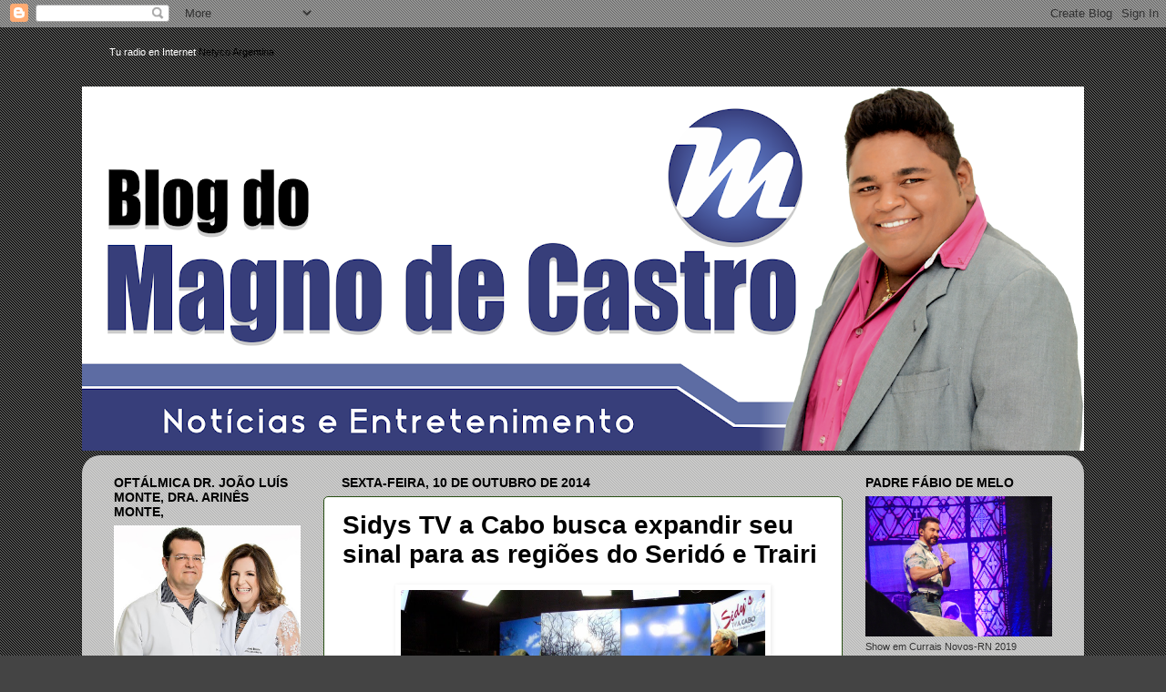

--- FILE ---
content_type: text/html; charset=UTF-8
request_url: https://mcastrorn.blogspot.com/2014/10/
body_size: 20558
content:
<!DOCTYPE html>
<html class='v2' dir='ltr' xmlns='http://www.w3.org/1999/xhtml' xmlns:b='http://www.google.com/2005/gml/b' xmlns:data='http://www.google.com/2005/gml/data' xmlns:expr='http://www.google.com/2005/gml/expr'>
<head>
<link href='https://www.blogger.com/static/v1/widgets/335934321-css_bundle_v2.css' rel='stylesheet' type='text/css'/>
<meta content='IE=EmulateIE7' http-equiv='X-UA-Compatible'/>
<meta content='width=1100' name='viewport'/>
<meta content='text/html; charset=UTF-8' http-equiv='Content-Type'/>
<meta content='blogger' name='generator'/>
<link href='https://mcastrorn.blogspot.com/favicon.ico' rel='icon' type='image/x-icon'/>
<link href='http://mcastrorn.blogspot.com/2014/10/' rel='canonical'/>
<link rel="alternate" type="application/atom+xml" title="Blog do Magno de Castro - Atom" href="https://mcastrorn.blogspot.com/feeds/posts/default" />
<link rel="alternate" type="application/rss+xml" title="Blog do Magno de Castro - RSS" href="https://mcastrorn.blogspot.com/feeds/posts/default?alt=rss" />
<link rel="service.post" type="application/atom+xml" title="Blog do Magno de Castro - Atom" href="https://www.blogger.com/feeds/8057244680677289799/posts/default" />
<!--Can't find substitution for tag [blog.ieCssRetrofitLinks]-->
<meta content='http://mcastrorn.blogspot.com/2014/10/' property='og:url'/>
<meta content='Blog do Magno de Castro' property='og:title'/>
<meta content='' property='og:description'/>
<title>Blog do Magno de Castro: outubro 2014</title>
<style id='page-skin-1' type='text/css'><!--
/*-----------------------------------------------
Blogger Template Style
Name:     Picture Window
Designer: Blogger
URL:      www.blogger.com
----------------------------------------------- */
/* Content
----------------------------------------------- */
body {
font: normal normal 12px Arial, Tahoma, Helvetica, FreeSans, sans-serif;
color: #333333;
background: #444444 url(//3.bp.blogspot.com/-RjXMIWdPz0s/Trgk1Jocd3I/AAAAAAAAApA/IREJxoDiJPY/s0/fundopequeno.gif) repeat scroll top left;
}
html body .region-inner {
min-width: 0;
max-width: 100%;
width: auto;
}
.content-outer {
font-size: 90%;
}
a:link {
text-decoration:none;
color: #000000;
}
a:visited {
text-decoration:none;
color: #38761d;
}
a:hover {
text-decoration:underline;
color: #33aaff;
}
.content-outer {
background: transparent none repeat scroll top left;
-moz-border-radius: 0;
-webkit-border-radius: 0;
-goog-ms-border-radius: 0;
border-radius: 0;
-moz-box-shadow: 0 0 0 rgba(0, 0, 0, .15);
-webkit-box-shadow: 0 0 0 rgba(0, 0, 0, .15);
-goog-ms-box-shadow: 0 0 0 rgba(0, 0, 0, .15);
box-shadow: 0 0 0 rgba(0, 0, 0, .15);
margin: 20px auto;
}
.content-inner {
padding: 0;
}
/* Header
----------------------------------------------- */
.header-outer {
background: transparent none repeat-x scroll top left;
_background-image: none;
color: #ffffff;
-moz-border-radius: 0;
-webkit-border-radius: 0;
-goog-ms-border-radius: 0;
border-radius: 0;
}
.Header img, .Header #header-inner {
-moz-border-radius: 0;
-webkit-border-radius: 0;
-goog-ms-border-radius: 0;
border-radius: 0;
}
.header-inner .Header .titlewrapper,
.header-inner .Header .descriptionwrapper {
padding-left: 0;
padding-right: 0;
}
.Header h1 {
font: normal normal 36px Arial, Tahoma, Helvetica, FreeSans, sans-serif;
text-shadow: 1px 1px 3px rgba(0, 0, 0, 0.3);
}
.Header h1 a {
color: #ffffff;
}
.Header .description {
font-size: 130%;
}
/* Tabs
----------------------------------------------- */
.tabs-inner {
margin: .5em 20px 0;
padding: 0;
}
.tabs-inner .section {
margin: 0;
}
.tabs-inner .widget ul {
padding: 0;
background: transparent none repeat scroll bottom;
-moz-border-radius: 0;
-webkit-border-radius: 0;
-goog-ms-border-radius: 0;
border-radius: 0;
}
.tabs-inner .widget li {
border: none;
}
.tabs-inner .widget li a {
display: inline-block;
padding: .5em 1em;
margin-right: .25em;
color: #ffffff;
font: normal normal 15px Arial, Tahoma, Helvetica, FreeSans, sans-serif;
-moz-border-radius: 10px 10px 0 0;
-webkit-border-top-left-radius: 10px;
-webkit-border-top-right-radius: 10px;
-goog-ms-border-radius: 10px 10px 0 0;
border-radius: 10px 10px 0 0;
background: transparent url(//www.blogblog.com/1kt/transparent/black50.png) repeat scroll top left;
border-right: 1px solid transparent;
}
.tabs-inner .widget li:first-child a {
padding-left: 1.25em;
-moz-border-radius-topleft: 10px;
-moz-border-radius-bottomleft: 0;
-webkit-border-top-left-radius: 10px;
-webkit-border-bottom-left-radius: 0;
-goog-ms-border-top-left-radius: 10px;
-goog-ms-border-bottom-left-radius: 0;
border-top-left-radius: 10px;
border-bottom-left-radius: 0;
}
.tabs-inner .widget li.selected a,
.tabs-inner .widget li a:hover {
position: relative;
z-index: 1;
background: transparent url(//www.blogblog.com/1kt/transparent/white80.png) repeat scroll bottom;
color: #336699;
-moz-box-shadow: 0 0 3px rgba(0, 0, 0, .15);
-webkit-box-shadow: 0 0 3px rgba(0, 0, 0, .15);
-goog-ms-box-shadow: 0 0 3px rgba(0, 0, 0, .15);
box-shadow: 0 0 3px rgba(0, 0, 0, .15);
}
/* Headings
----------------------------------------------- */
h2 {
font: normal bold 14px Arial, Tahoma, Helvetica, FreeSans, sans-serif;
text-transform: uppercase;
color: #000000;
margin: .5em 0;
}
/* Main
----------------------------------------------- */
.main-outer {
background: transparent url(//www.blogblog.com/1kt/transparent/white80.png) repeat scroll top left;
-moz-border-radius: 20px 20px 0 0;
-webkit-border-top-left-radius: 20px;
-webkit-border-top-right-radius: 20px;
-webkit-border-bottom-left-radius: 0;
-webkit-border-bottom-right-radius: 0;
-goog-ms-border-radius: 20px 20px 0 0;
border-radius: 20px 20px 0 0;
-moz-box-shadow: 0 1px 3px rgba(0, 0, 0, .15);
-webkit-box-shadow: 0 1px 3px rgba(0, 0, 0, .15);
-goog-ms-box-shadow: 0 1px 3px rgba(0, 0, 0, .15);
box-shadow: 0 1px 3px rgba(0, 0, 0, .15);
}
.main-inner {
padding: 15px 20px 20px;
}
.main-inner .column-center-inner {
padding: 0 0;
}
.main-inner .column-left-inner {
padding-left: 0;
}
.main-inner .column-right-inner {
padding-right: 0;
}
/* Posts
----------------------------------------------- */
h3.post-title {
margin: 0;
font: normal bold 28px Arial, Tahoma, Helvetica, FreeSans, sans-serif;
}
.comments h4 {
margin: 1em 0 0;
font: normal bold 28px Arial, Tahoma, Helvetica, FreeSans, sans-serif;
}
.date-header span {
color: #000000;
}
.post-outer {
background-color: #ffffff;
border: solid 1px #274e13;
-moz-border-radius: 5px;
-webkit-border-radius: 5px;
border-radius: 5px;
-goog-ms-border-radius: 5px;
padding: 15px 20px;
margin: 0 -20px 20px;
}
.post-body {
line-height: 1.4;
font-size: 110%;
position: relative;
}
.post-header {
margin: 0 0 1.5em;
color: #999999;
line-height: 1.6;
}
.post-footer {
margin: .5em 0 0;
color: #999999;
line-height: 1.6;
}
#blog-pager {
font-size: 140%
}
#comments .comment-author {
padding-top: 1.5em;
border-top: dashed 1px #ccc;
border-top: dashed 1px rgba(128, 128, 128, .5);
background-position: 0 1.5em;
}
#comments .comment-author:first-child {
padding-top: 0;
border-top: none;
}
.avatar-image-container {
margin: .2em 0 0;
}
/* Comments
----------------------------------------------- */
.comments .comments-content .icon.blog-author {
background-repeat: no-repeat;
background-image: url([data-uri]);
}
.comments .comments-content .loadmore a {
border-top: 1px solid #33aaff;
border-bottom: 1px solid #33aaff;
}
.comments .continue {
border-top: 2px solid #33aaff;
}
/* Widgets
----------------------------------------------- */
.widget ul, .widget #ArchiveList ul.flat {
padding: 0;
list-style: none;
}
.widget ul li, .widget #ArchiveList ul.flat li {
border-top: dashed 1px #ccc;
border-top: dashed 1px rgba(128, 128, 128, .5);
}
.widget ul li:first-child, .widget #ArchiveList ul.flat li:first-child {
border-top: none;
}
.widget .post-body ul {
list-style: disc;
}
.widget .post-body ul li {
border: none;
}
/* Footer
----------------------------------------------- */
.footer-outer {
color:#000000;
background: transparent url(//www.blogblog.com/1kt/transparent/black50.png) repeat scroll top left;
-moz-border-radius: 0 0 20px 20px;
-webkit-border-top-left-radius: 0;
-webkit-border-top-right-radius: 0;
-webkit-border-bottom-left-radius: 20px;
-webkit-border-bottom-right-radius: 20px;
-goog-ms-border-radius: 0 0 20px 20px;
border-radius: 0 0 20px 20px;
-moz-box-shadow: 0 1px 3px rgba(0, 0, 0, .15);
-webkit-box-shadow: 0 1px 3px rgba(0, 0, 0, .15);
-goog-ms-box-shadow: 0 1px 3px rgba(0, 0, 0, .15);
box-shadow: 0 1px 3px rgba(0, 0, 0, .15);
}
.footer-inner {
padding: 10px 20px 20px;
}
.footer-outer a {
color: #ff9900;
}
.footer-outer a:visited {
color: #38761d;
}
.footer-outer a:hover {
color: #33aaff;
}
.footer-outer .widget h2 {
color: #38761d;
}
/* Mobile
----------------------------------------------- */
html body.mobile {
height: auto;
}
html body.mobile {
min-height: 480px;
background-size: 100% auto;
}
.mobile .body-fauxcolumn-outer {
background: transparent none repeat scroll top left;
}
html .mobile .mobile-date-outer, html .mobile .blog-pager {
border-bottom: none;
background: transparent url(//www.blogblog.com/1kt/transparent/white80.png) repeat scroll top left;
margin-bottom: 10px;
}
.mobile .date-outer {
background: transparent url(//www.blogblog.com/1kt/transparent/white80.png) repeat scroll top left;
}
.mobile .header-outer, .mobile .main-outer,
.mobile .post-outer, .mobile .footer-outer {
-moz-border-radius: 0;
-webkit-border-radius: 0;
-goog-ms-border-radius: 0;
border-radius: 0;
}
.mobile .content-outer,
.mobile .main-outer,
.mobile .post-outer {
background: inherit;
border: none;
}
.mobile .content-outer {
font-size: 100%;
}
.mobile-link-button {
background-color: #000000;
}
.mobile-link-button a:link, .mobile-link-button a:visited {
color: #ffffff;
}
.mobile-index-contents {
color: #333333;
}
.mobile .tabs-inner .PageList .widget-content {
background: transparent url(//www.blogblog.com/1kt/transparent/white80.png) repeat scroll bottom;
color: #336699;
}
.mobile .tabs-inner .PageList .widget-content .pagelist-arrow {
border-left: 1px solid transparent;
}

--></style>
<style id='template-skin-1' type='text/css'><!--
body {
min-width: 1100px;
}
.content-outer, .content-fauxcolumn-outer, .region-inner {
min-width: 1100px;
max-width: 1100px;
_width: 1100px;
}
.main-inner .columns {
padding-left: 250px;
padding-right: 250px;
}
.main-inner .fauxcolumn-center-outer {
left: 250px;
right: 250px;
/* IE6 does not respect left and right together */
_width: expression(this.parentNode.offsetWidth -
parseInt("250px") -
parseInt("250px") + 'px');
}
.main-inner .fauxcolumn-left-outer {
width: 250px;
}
.main-inner .fauxcolumn-right-outer {
width: 250px;
}
.main-inner .column-left-outer {
width: 250px;
right: 100%;
margin-left: -250px;
}
.main-inner .column-right-outer {
width: 250px;
margin-right: -250px;
}
#layout {
min-width: 0;
}
#layout .content-outer {
min-width: 0;
width: 800px;
}
#layout .region-inner {
min-width: 0;
width: auto;
}
--></style>
<link href='https://www.blogger.com/dyn-css/authorization.css?targetBlogID=8057244680677289799&amp;zx=dab2127b-b91a-49e4-a790-0c7c0fdcd72c' media='none' onload='if(media!=&#39;all&#39;)media=&#39;all&#39;' rel='stylesheet'/><noscript><link href='https://www.blogger.com/dyn-css/authorization.css?targetBlogID=8057244680677289799&amp;zx=dab2127b-b91a-49e4-a790-0c7c0fdcd72c' rel='stylesheet'/></noscript>
<meta name='google-adsense-platform-account' content='ca-host-pub-1556223355139109'/>
<meta name='google-adsense-platform-domain' content='blogspot.com'/>

</head>
<body class='loading variant-open'>
<div class='navbar section' id='navbar'><div class='widget Navbar' data-version='1' id='Navbar1'><script type="text/javascript">
    function setAttributeOnload(object, attribute, val) {
      if(window.addEventListener) {
        window.addEventListener('load',
          function(){ object[attribute] = val; }, false);
      } else {
        window.attachEvent('onload', function(){ object[attribute] = val; });
      }
    }
  </script>
<div id="navbar-iframe-container"></div>
<script type="text/javascript" src="https://apis.google.com/js/platform.js"></script>
<script type="text/javascript">
      gapi.load("gapi.iframes:gapi.iframes.style.bubble", function() {
        if (gapi.iframes && gapi.iframes.getContext) {
          gapi.iframes.getContext().openChild({
              url: 'https://www.blogger.com/navbar/8057244680677289799?origin\x3dhttps://mcastrorn.blogspot.com',
              where: document.getElementById("navbar-iframe-container"),
              id: "navbar-iframe"
          });
        }
      });
    </script><script type="text/javascript">
(function() {
var script = document.createElement('script');
script.type = 'text/javascript';
script.src = '//pagead2.googlesyndication.com/pagead/js/google_top_exp.js';
var head = document.getElementsByTagName('head')[0];
if (head) {
head.appendChild(script);
}})();
</script>
</div></div>
<div class='body-fauxcolumns'>
<div class='fauxcolumn-outer body-fauxcolumn-outer'>
<div class='cap-top'>
<div class='cap-left'></div>
<div class='cap-right'></div>
</div>
<div class='fauxborder-left'>
<div class='fauxborder-right'></div>
<div class='fauxcolumn-inner'>
</div>
</div>
<div class='cap-bottom'>
<div class='cap-left'></div>
<div class='cap-right'></div>
</div>
</div>
</div>
<div class='content'>
<div class='content-fauxcolumns'>
<div class='fauxcolumn-outer content-fauxcolumn-outer'>
<div class='cap-top'>
<div class='cap-left'></div>
<div class='cap-right'></div>
</div>
<div class='fauxborder-left'>
<div class='fauxborder-right'></div>
<div class='fauxcolumn-inner'>
</div>
</div>
<div class='cap-bottom'>
<div class='cap-left'></div>
<div class='cap-right'></div>
</div>
</div>
</div>
<div class='content-outer'>
<div class='content-cap-top cap-top'>
<div class='cap-left'></div>
<div class='cap-right'></div>
</div>
<div class='fauxborder-left content-fauxborder-left'>
<div class='fauxborder-right content-fauxborder-right'></div>
<div class='content-inner'>
<header>
<div class='header-outer'>
<div id='header-left' style='width:50%; float: left; margin:0; '>
<div class='header-left no-items section' id='header-left'></div>
</div>
<div id='header-right' style='width:50%; float: right; margin:0; '>
<div class='header-right no-items section' id='header-right'></div>
</div>
<div style='clear:both;'></div>
<div class='header-cap-top cap-top'>
<div class='cap-left'></div>
<div class='cap-right'></div>
</div>
<div class='fauxborder-left header-fauxborder-left'>
<div class='fauxborder-right header-fauxborder-right'></div>
<div class='region-inner header-inner'>
<div class='header section' id='header'><div class='widget HTML' data-version='1' id='HTML2'>
<div class='widget-content'>
<!-- INICIO, COPIA ESTO EN TU PAGINA WEB -->
<script type="text/javascript" src="//www.netyco.com:82/radio-x-internet/player/player.js"></script>
<div id="radioload">Tu radio en Internet <a alt="Transmite tu radio por internet, setreaming gratis con Netyco, servidores de radio por internet" href="http://www.netyco.com/radio-x-internet/radio.php">Netyco Argentina</a>
</div>
<script type="text/javascript">
var params={
'url':'http://78.129.234.163:17752/;',
'lang':'pt',
'codec':'mp3',
'volume':100,
'autoplay':true,
'buffering':10,
'title':'Rádio%20Nova Onda',
'bgcolor':'#FFFFFF',
'winmedia':true,
'realplayer':true,
'quicktime':true,
'html5':true,
'celulares':true,
'skin':'arvyskin',
'width':560,
'height':30
};Netyco.insert(params);
</script>
<!-- FIN: Fin del codigo de tu reproductor de radio -->
</div>
<div class='clear'></div>
</div><div class='widget Header' data-version='1' id='Header1'>
<div id='header-inner'>
<a href='https://mcastrorn.blogspot.com/' style='display: block'>
<img alt='Blog do Magno de Castro' height='400px; ' id='Header1_headerimg' src='https://blogger.googleusercontent.com/img/b/R29vZ2xl/AVvXsEjv3KvXK_6GY8O3MQWnCnyFM8q-rtAQ5JLCIZ07wEGLl6WSnfHqZGIiVUQSoJ3Baen0A2b1hkNSbz93qdi8GkG2rUWXWAF2vdpRE1kQdK9vKUbjrNbrZHzNtjjCVjoUU1_60lhPA7wC5pkM/s1100/capa+blog+magno.png' style='display: block' width='1100px; '/>
</a>
</div>
</div></div>
</div>
</div>
<div class='header-cap-bottom cap-bottom'>
<div class='cap-left'></div>
<div class='cap-right'></div>
</div>
</div>
</header>
<div class='tabs-outer'>
<div class='tabs-cap-top cap-top'>
<div class='cap-left'></div>
<div class='cap-right'></div>
</div>
<div class='fauxborder-left tabs-fauxborder-left'>
<div class='fauxborder-right tabs-fauxborder-right'></div>
<div class='region-inner tabs-inner'>
<div class='tabs no-items section' id='crosscol'></div>
<div class='tabs no-items section' id='crosscol-overflow'></div>
</div>
</div>
<div class='tabs-cap-bottom cap-bottom'>
<div class='cap-left'></div>
<div class='cap-right'></div>
</div>
</div>
<div class='main-outer'>
<div class='main-cap-top cap-top'>
<div class='cap-left'></div>
<div class='cap-right'></div>
</div>
<div class='fauxborder-left main-fauxborder-left'>
<div class='fauxborder-right main-fauxborder-right'></div>
<div class='region-inner main-inner'>
<div class='columns fauxcolumns'>
<div class='fauxcolumn-outer fauxcolumn-center-outer'>
<div class='cap-top'>
<div class='cap-left'></div>
<div class='cap-right'></div>
</div>
<div class='fauxborder-left'>
<div class='fauxborder-right'></div>
<div class='fauxcolumn-inner'>
</div>
</div>
<div class='cap-bottom'>
<div class='cap-left'></div>
<div class='cap-right'></div>
</div>
</div>
<div class='fauxcolumn-outer fauxcolumn-left-outer'>
<div class='cap-top'>
<div class='cap-left'></div>
<div class='cap-right'></div>
</div>
<div class='fauxborder-left'>
<div class='fauxborder-right'></div>
<div class='fauxcolumn-inner'>
</div>
</div>
<div class='cap-bottom'>
<div class='cap-left'></div>
<div class='cap-right'></div>
</div>
</div>
<div class='fauxcolumn-outer fauxcolumn-right-outer'>
<div class='cap-top'>
<div class='cap-left'></div>
<div class='cap-right'></div>
</div>
<div class='fauxborder-left'>
<div class='fauxborder-right'></div>
<div class='fauxcolumn-inner'>
</div>
</div>
<div class='cap-bottom'>
<div class='cap-left'></div>
<div class='cap-right'></div>
</div>
</div>
<!-- corrects IE6 width calculation -->
<div class='columns-inner'>
<div class='column-center-outer'>
<div class='column-center-inner'>
<div class='main section' id='main'><div class='widget Blog' data-version='1' id='Blog1'>
<div class='blog-posts hfeed'>

          <div class="date-outer">
        
<h2 class='date-header'><span>sexta-feira, 10 de outubro de 2014</span></h2>

          <div class="date-posts">
        
<div class='post-outer'>
<div class='post hentry'>
<a name='4766344108085877232'></a>
<h3 class='post-title entry-title'>
<a href='https://mcastrorn.blogspot.com/2014/10/sidys-tv-cabo-busca-expandir-seu-sinal.html'>Sidys TV a Cabo busca expandir seu sinal para as regiões do Seridó e Trairi</a>
</h3>
<div class='post-header'>
<div class='post-header-line-1'></div>
</div>
<div class='post-body entry-content' id='post-body-4766344108085877232'>
<div class="separator" style="clear: both; text-align: center;">
<a href="https://blogger.googleusercontent.com/img/b/R29vZ2xl/AVvXsEiADjTUAImnIgAMhe9k_LQSz_7xJjsaUKyWSQwkMqWnlxJtUV2EAHSlnx56HQZea0t1Tek7vZ4vo8Hh4mbJVrCpsfxQVU4XAyEKXFLaXfJVei4KfZAcelI3B-GEm5mKdZ7weWv2VRMiQQU/s1600/DSC02594-001.JPG" imageanchor="1" style="color: #6c6c6c; margin-left: 1em; margin-right: 1em;"><img border="0" height="266" src="https://blogger.googleusercontent.com/img/b/R29vZ2xl/AVvXsEiADjTUAImnIgAMhe9k_LQSz_7xJjsaUKyWSQwkMqWnlxJtUV2EAHSlnx56HQZea0t1Tek7vZ4vo8Hh4mbJVrCpsfxQVU4XAyEKXFLaXfJVei4KfZAcelI3B-GEm5mKdZ7weWv2VRMiQQU/s1600/DSC02594-001.JPG" style="-webkit-box-shadow: rgba(0, 0, 0, 0.0980392) 1px 1px 5px; background: transparent; border: 1px solid transparent; box-shadow: rgba(0, 0, 0, 0.0980392) 1px 1px 5px; padding: 5px; position: relative;" width="400" /></a></div>
<div class="separator" style="clear: both; text-align: center;">
<br /></div>
<div style="background-color: white; font-family: 'Trebuchet MS', Trebuchet, sans-serif; font-size: 15px; line-height: 21.5599994659424px; text-align: justify;">
O Sistema Sidys Comunicação de Currais Novos apresentou o seu projeto de expansão de TV a Cabo, Internet e Telefonia para as regiões do Seridó e Trairi na manhã desta quarta-feira (08) em encontro na sede da empresa com a participação de oito prefeitos das regiões. O empresário e proprietário da empresa, Siderley Menezes, fez um retrospecto dos 22 anos da primeira Tv a Cabo do Norte/Nordeste e a importância da TV para o desenvolvimento de Currais Novos. &#8220;A TV é o lazer do povo e meu ideal é levar nosso produto de sucesso a 12 cidades que englobem as cidades do Seridó e Trairi&#8221;, disse.</div>
<div style="background-color: white; font-family: 'Trebuchet MS', Trebuchet, sans-serif; font-size: 15px; line-height: 21.5599994659424px; text-align: justify;">
<br /></div>
<div style="background-color: white; font-family: 'Trebuchet MS', Trebuchet, sans-serif; font-size: 15px; line-height: 21.5599994659424px; text-align: justify;">
Participaram do encontro os prefeitos de Currais Novos, Acari, Santa Cruz, Tenente Laurentino, Florânia, Parelhas, São Vicente e Lagoa Nova. O projeto &#8220;Um presente para o sertão&#8221; de expansão do sistema de TV a Cabo, Internet e telefonia é um &#8220;ideal&#8221; de Siderley há alguns anos. Um dos diretores da Sidys, Siderley Jatobá, lembrou que atualmente a TV a Cabo conta com 140 canais e dentre eles 05 locais. &#8220;Com esta expansão da Sidys, cada município terá a oportunidade de ter seus próprios canais&#8221;, disse. Os prefeitos ficaram entusiasmados com a ideia e afirmaram que irão contribuir com a Sidys na elaboração do projeto de expansão.</div>
<div style="background-color: white; font-family: 'Trebuchet MS', Trebuchet, sans-serif; font-size: 15px; line-height: 21.5599994659424px; text-align: justify;">
<br /></div>
<div style="background-color: white; font-family: 'Trebuchet MS', Trebuchet, sans-serif; font-size: 15px; line-height: 21.5599994659424px; text-align: center;">
<img height="266" src="https://blogger.googleusercontent.com/img/b/R29vZ2xl/AVvXsEhg0yTPHRqj9w0dGA4ddcv7XTXzG6JvYRLb-GOfMfRozuBFbWAmRNkjnhM1780CPkNSs3Szeg8rajSQSjVA4_SwZ-J7_-Sh3E5X5h1bO3ltt2uiFE7NgrLTDJOyx0Q3nrXNc6JM5yD6oSg/s1600/DSC02608-001.JPG" style="-webkit-box-shadow: rgba(0, 0, 0, 0.0980392) 1px 1px 5px; background: transparent; border: 1px solid transparent; box-shadow: rgba(0, 0, 0, 0.0980392) 1px 1px 5px; padding: 5px;" width="400" /></div>
<div style="background-color: white; font-family: 'Trebuchet MS', Trebuchet, sans-serif; font-size: 15px; line-height: 21.5599994659424px; text-align: justify;">
<br /></div>
<div style="background-color: white; font-family: 'Trebuchet MS', Trebuchet, sans-serif; font-size: 15px; line-height: 21.5599994659424px; text-align: justify;">
O prefeito de Acari, Isaias Cabral recebeu a ideia com uma resposta positiva, mas ressaltou: "O projeto é realmente brilhante e importantíssimo, mas primeiramente temos que analisar o quanto ele irá custar aos municípios, já que todos se encontram em dificuldades." Disse.</div>
<div style="background-color: white; font-family: 'Trebuchet MS', Trebuchet, sans-serif; font-size: 15px; line-height: 21.5599994659424px; text-align: justify;">
<br /></div>
<div style="background-color: white; font-family: 'Trebuchet MS', Trebuchet, sans-serif; font-size: 15px; line-height: 21.5599994659424px; text-align: justify;">
Blog do Nelder</div>
<div style="background-color: white; font-family: 'Trebuchet MS', Trebuchet, sans-serif; font-size: 15px; line-height: 21.5599994659424px; text-align: center;">
<img src="https://blogger.googleusercontent.com/img/b/R29vZ2xl/AVvXsEgQVOotNEagOJ2O0kj7e43Et2mLxGuSG8DuDTj3Lf62SYZgijLUgUQQKICMPZ9Wn3lWqCd7nKfm2r2XsAUojxdU-kasm_XsyZ4Ls3zkOdW_Qd4UGHXn9kHZZBmrrOG2pm_ye6pTZeaVqhRO/s400/10683094_327800537399231_689898985_o.jpg" /></div>



<!-- Blogger automated replacement: "https://images-blogger-opensocial.googleusercontent.com/gadgets/proxy?url=http%3A%2F%2F1.bp.blogspot.com%2F-uhr5zAxdNvA%2FVDZiQrIUx4I%2FAAAAAAAATpM%2Fe3msft2pz9Q%2Fs1600%2FDSC02594-001.JPG&amp;container=blogger&amp;gadget=a&amp;rewriteMime=image%2F*" with "https://blogger.googleusercontent.com/img/b/R29vZ2xl/AVvXsEiADjTUAImnIgAMhe9k_LQSz_7xJjsaUKyWSQwkMqWnlxJtUV2EAHSlnx56HQZea0t1Tek7vZ4vo8Hh4mbJVrCpsfxQVU4XAyEKXFLaXfJVei4KfZAcelI3B-GEm5mKdZ7weWv2VRMiQQU/s1600/DSC02594-001.JPG" --><!-- Blogger automated replacement: "https://images-blogger-opensocial.googleusercontent.com/gadgets/proxy?url=http%3A%2F%2F3.bp.blogspot.com%2F-9UAwTaBh6r0%2FVDZks4zZUwI%2FAAAAAAAATpY%2Fhr7YfWwez7Y%2Fs1600%2FDSC02608-001.JPG&amp;container=blogger&amp;gadget=a&amp;rewriteMime=image%2F*" with "https://blogger.googleusercontent.com/img/b/R29vZ2xl/AVvXsEhg0yTPHRqj9w0dGA4ddcv7XTXzG6JvYRLb-GOfMfRozuBFbWAmRNkjnhM1780CPkNSs3Szeg8rajSQSjVA4_SwZ-J7_-Sh3E5X5h1bO3ltt2uiFE7NgrLTDJOyx0Q3nrXNc6JM5yD6oSg/s1600/DSC02608-001.JPG" -->
<div style='clear: both;'></div>
</div>
<div class='post-footer'>
<div class='post-footer-line post-footer-line-1'><span class='post-author vcard'>
Publicada por
<span class='fn'>Blog do Magno de Castro</span>
</span>
<span class='post-timestamp'>
em
<a class='timestamp-link' href='https://mcastrorn.blogspot.com/2014/10/sidys-tv-cabo-busca-expandir-seu-sinal.html' rel='bookmark' title='permanent link'><abbr class='published' title='2014-10-10T03:42:00-07:00'>03:42</abbr></a>
</span>
<span class='post-comment-link'>
<a class='comment-link' href='https://mcastrorn.blogspot.com/2014/10/sidys-tv-cabo-busca-expandir-seu-sinal.html#comment-form' onclick=''>0
comentários</a>
</span>
<span class='post-icons'>
<span class='item-control blog-admin pid-481754377'>
<a href='https://www.blogger.com/post-edit.g?blogID=8057244680677289799&postID=4766344108085877232&from=pencil' title='Editar post'>
<img alt='' class='icon-action' height='18' src='https://resources.blogblog.com/img/icon18_edit_allbkg.gif' width='18'/>
</a>
</span>
</span>
<div class='post-share-buttons goog-inline-block'>
<a class='goog-inline-block share-button sb-email' href='https://www.blogger.com/share-post.g?blogID=8057244680677289799&postID=4766344108085877232&target=email' target='_blank' title='Enviar por e-mail'><span class='share-button-link-text'>Enviar por e-mail</span></a><a class='goog-inline-block share-button sb-blog' href='https://www.blogger.com/share-post.g?blogID=8057244680677289799&postID=4766344108085877232&target=blog' onclick='window.open(this.href, "_blank", "height=270,width=475"); return false;' target='_blank' title='Postar no blog!'><span class='share-button-link-text'>Postar no blog!</span></a><a class='goog-inline-block share-button sb-twitter' href='https://www.blogger.com/share-post.g?blogID=8057244680677289799&postID=4766344108085877232&target=twitter' target='_blank' title='Compartilhar no X'><span class='share-button-link-text'>Compartilhar no X</span></a><a class='goog-inline-block share-button sb-facebook' href='https://www.blogger.com/share-post.g?blogID=8057244680677289799&postID=4766344108085877232&target=facebook' onclick='window.open(this.href, "_blank", "height=430,width=640"); return false;' target='_blank' title='Compartilhar no Facebook'><span class='share-button-link-text'>Compartilhar no Facebook</span></a><a class='goog-inline-block share-button sb-pinterest' href='https://www.blogger.com/share-post.g?blogID=8057244680677289799&postID=4766344108085877232&target=pinterest' target='_blank' title='Compartilhar com o Pinterest'><span class='share-button-link-text'>Compartilhar com o Pinterest</span></a>
</div>
</div>
<div class='post-footer-line post-footer-line-2'><span class='post-labels'>
</span>
</div>
<div class='post-footer-line post-footer-line-3'><span class='post-location'>
</span>
</div>
</div>
</div>
</div>

          </div></div>
        

          <div class="date-outer">
        
<h2 class='date-header'><span>terça-feira, 7 de outubro de 2014</span></h2>

          <div class="date-posts">
        
<div class='post-outer'>
<div class='post hentry'>
<a name='9039416632943211912'></a>
<h3 class='post-title entry-title'>
<a href='https://mcastrorn.blogspot.com/2014/10/emilly-campelo-e-fuxiquinho-vencem-o-se.html'>Emilly Campelo e Fuxiquinho vencem o Se Vira nos 30 do Faustão</a>
</h3>
<div class='post-header'>
<div class='post-header-line-1'></div>
</div>
<div class='post-body entry-content' id='post-body-9039416632943211912'>
<div class="separator" style="clear: both; text-align: center;">
<a href="//4.bp.blogspot.com/-uKYpW-w_R6A/VDJmN9827vI/AAAAAAAAqmw/Uni_-yQoF2Y/s1600/10365760_509430415859780_4685927395319054431_n.jpg" imageanchor="1" style="background-color: white; color: #020c1b; font-family: &#39;Trebuchet MS&#39;, Trebuchet, sans-serif; font-size: 15px; line-height: 21.5599994659424px; margin-left: 1em; margin-right: 1em; text-align: justify; text-decoration: none;"><img border="0" height="300" src="//4.bp.blogspot.com/-uKYpW-w_R6A/VDJmN9827vI/AAAAAAAAqmw/Uni_-yQoF2Y/s400/10365760_509430415859780_4685927395319054431_n.jpg" style="-webkit-box-shadow: rgba(0, 0, 0, 0.0980392) 1px 1px 5px; background: transparent; border: 1px solid transparent; box-shadow: rgba(0, 0, 0, 0.0980392) 1px 1px 5px; padding: 5px; position: relative;" width="400"></a></div>
<div class="separator" style="clear: both; text-align: center;">
<br /></div>
<span style="background-color: white; font-family: 'Trebuchet MS', Trebuchet, sans-serif; line-height: 21.5599994659424px; text-align: justify;"><span style="font-size: large;">A jovem artista do Circo so Fuxiquinho se apresentou neste domingo (5) no Domingão do Faustão, no quadro "Se Vira nos 30" com o número dos Bambolês. Emilly deu um show com o seu pai no palco e conquistou a plateia. No resultado final, a grata surpresa, se tornaram os grandes vencedores, ganhando um prêmio de 25 mil reais.</span></span><br />
<span style="background-color: white; font-family: 'Trebuchet MS', Trebuchet, sans-serif; line-height: 21.5599994659424px; text-align: justify;"><span style="font-size: large;"><br /></span></span>
<span style="background-color: white; color: #333333; font-family: 'Trebuchet MS', Trebuchet, sans-serif; font-size: 12px; line-height: 21.5599994659424px; text-align: justify;">Fonte: Eduardo Silva</span><br />
<span style="background-color: white; font-family: 'Trebuchet MS', Trebuchet, sans-serif; line-height: 21.5599994659424px; text-align: justify;"><br /></span>
<div style="text-align: center;">
<img alt="PRODUTOS DE LIMPEZA  COMBATE" src="https://blogger.googleusercontent.com/img/b/R29vZ2xl/AVvXsEjqQA6mhaICcbMnYyBCiZVJ-Xp42MILfu_1Bav579TnrTIwfwWC0ftnNVslFTWFVySPYcKZ8hBWigcfnzgIDxAi4BUWSbzoq2b6dbfFxNOLyBpk3EaiBUHCN_v9kRymDupmNBZeyws5whPn/s320/COMBATE.jpg" /></div>
<div style='clear: both;'></div>
</div>
<div class='post-footer'>
<div class='post-footer-line post-footer-line-1'><span class='post-author vcard'>
Publicada por
<span class='fn'>Blog do Magno de Castro</span>
</span>
<span class='post-timestamp'>
em
<a class='timestamp-link' href='https://mcastrorn.blogspot.com/2014/10/emilly-campelo-e-fuxiquinho-vencem-o-se.html' rel='bookmark' title='permanent link'><abbr class='published' title='2014-10-07T02:37:00-07:00'>02:37</abbr></a>
</span>
<span class='post-comment-link'>
<a class='comment-link' href='https://mcastrorn.blogspot.com/2014/10/emilly-campelo-e-fuxiquinho-vencem-o-se.html#comment-form' onclick=''>0
comentários</a>
</span>
<span class='post-icons'>
<span class='item-control blog-admin pid-481754377'>
<a href='https://www.blogger.com/post-edit.g?blogID=8057244680677289799&postID=9039416632943211912&from=pencil' title='Editar post'>
<img alt='' class='icon-action' height='18' src='https://resources.blogblog.com/img/icon18_edit_allbkg.gif' width='18'/>
</a>
</span>
</span>
<div class='post-share-buttons goog-inline-block'>
<a class='goog-inline-block share-button sb-email' href='https://www.blogger.com/share-post.g?blogID=8057244680677289799&postID=9039416632943211912&target=email' target='_blank' title='Enviar por e-mail'><span class='share-button-link-text'>Enviar por e-mail</span></a><a class='goog-inline-block share-button sb-blog' href='https://www.blogger.com/share-post.g?blogID=8057244680677289799&postID=9039416632943211912&target=blog' onclick='window.open(this.href, "_blank", "height=270,width=475"); return false;' target='_blank' title='Postar no blog!'><span class='share-button-link-text'>Postar no blog!</span></a><a class='goog-inline-block share-button sb-twitter' href='https://www.blogger.com/share-post.g?blogID=8057244680677289799&postID=9039416632943211912&target=twitter' target='_blank' title='Compartilhar no X'><span class='share-button-link-text'>Compartilhar no X</span></a><a class='goog-inline-block share-button sb-facebook' href='https://www.blogger.com/share-post.g?blogID=8057244680677289799&postID=9039416632943211912&target=facebook' onclick='window.open(this.href, "_blank", "height=430,width=640"); return false;' target='_blank' title='Compartilhar no Facebook'><span class='share-button-link-text'>Compartilhar no Facebook</span></a><a class='goog-inline-block share-button sb-pinterest' href='https://www.blogger.com/share-post.g?blogID=8057244680677289799&postID=9039416632943211912&target=pinterest' target='_blank' title='Compartilhar com o Pinterest'><span class='share-button-link-text'>Compartilhar com o Pinterest</span></a>
</div>
</div>
<div class='post-footer-line post-footer-line-2'><span class='post-labels'>
</span>
</div>
<div class='post-footer-line post-footer-line-3'><span class='post-location'>
</span>
</div>
</div>
</div>
</div>

          </div></div>
        

          <div class="date-outer">
        
<h2 class='date-header'><span>sábado, 4 de outubro de 2014</span></h2>

          <div class="date-posts">
        
<div class='post-outer'>
<div class='post hentry'>
<a name='3727173608898984379'></a>
<h3 class='post-title entry-title'>
<a href='https://mcastrorn.blogspot.com/2014/10/veiculos-se-envolvem-em-acidente-em.html'>VEÍCULOS SE ENVOLVEM EM ACIDENTE EM PONTE NA RN 041</a>
</h3>
<div class='post-header'>
<div class='post-header-line-1'></div>
</div>
<div class='post-body entry-content' id='post-body-3727173608898984379'>
<div class="separator" style="background-color: white; clear: both; color: #333333; font-family: Arial, Tahoma, Helvetica, FreeSans, sans-serif; font-size: 15px; line-height: 20.7900009155273px; text-align: center;">
<a href="https://blogger.googleusercontent.com/img/b/R29vZ2xl/AVvXsEihzQcs5lNFe2PsPgk63iOHdzrSQQ5GAnicW9Td-BsdLrspR-4_uH1F8bKxt6OIKexIDDUdSd9S_gLjGzs82d0cbZ8kOxl3gJ6Fbxswjpib8pNsi7j1yEYptiEhQaW1E8oDn3IPu_YvVCU/s1600/DSC06190.jpg" style="color: #6699cc; margin-left: 1em; margin-right: 1em; text-decoration: none;"><img border="0" height="300" src="https://blogger.googleusercontent.com/img/b/R29vZ2xl/AVvXsEihzQcs5lNFe2PsPgk63iOHdzrSQQ5GAnicW9Td-BsdLrspR-4_uH1F8bKxt6OIKexIDDUdSd9S_gLjGzs82d0cbZ8kOxl3gJ6Fbxswjpib8pNsi7j1yEYptiEhQaW1E8oDn3IPu_YvVCU/s1600/DSC06190.jpg" style="border: none; position: relative;" width="400" /></a></div>
<div class="separator" style="background-color: white; clear: both; color: #333333; font-family: Arial, Tahoma, Helvetica, FreeSans, sans-serif; font-size: 15px; line-height: 20.7900009155273px; text-align: center;">
<br /></div>
<div style="background-color: white; color: #333333; font-family: Arial, Tahoma, Helvetica, FreeSans, sans-serif; font-size: 15px; line-height: 20.7900009155273px; text-align: justify;">
Às 19h deste sábado um Veículo Corsa Classic (Placas NNN 7088 São Gonçalo do Amarante/RB) conduzido por José Salustiano Pereira (residente em São Gonçalo do Amarante) colidiu na mureta de uma ponte na RN 041 e em seguida colidiu na lateral de um veículo VW Gol (placas OSC 2005 Eusébio/CE) conduzido por João F. do Nascimento Filho (Residente em Assu).<br />A Equipe de socorristas do Esquadrão Resgate e a Guarnição do 2º GPRE (Cb. Ezequiel, Sd. Francieldo, Sd. Leandro) foram acionados e rapidamente chegaram ao local. José Salustino (condutor do Corsa) disse aos policiais que seguia sentido Lagoa Nova e que não conhecia a rodovia e ao chegar na ponte não sabia que era estreita e só passava um veículo por vez. Ele ainda disse que se encandeou com a luz do veículo Gol, não viu a mureta da ponte chegando a colidir e perder o controle o veículo e acabou colidindo na lateral do Gol.<br />Um dos condutores foi socorrido para o Hospital Regional de Currais Novos, já o outro condutor recusou-se a receber atendimento, então assinou um termo de responsabilidade.</div>
<div style="background-color: white; color: #333333; font-family: Arial, Tahoma, Helvetica, FreeSans, sans-serif; font-size: 15px; line-height: 20.7900009155273px; text-align: justify;">
<br />Fonte: ESQUADRÃO RESGATE</div>
<div style="background-color: white; color: #333333; font-family: Arial, Tahoma, Helvetica, FreeSans, sans-serif; font-size: 15px; line-height: 20.7900009155273px; text-align: justify;">
<br /></div>
<div style="background-color: white; color: #333333; font-family: Arial, Tahoma, Helvetica, FreeSans, sans-serif; font-size: 15px; line-height: 20.7900009155273px; text-align: center;">
<img height="300" src="https://blogger.googleusercontent.com/img/b/R29vZ2xl/AVvXsEiPo3eLw94xVvDJeppMYjXgqh8D6WTdjvBY3oxejLQMJBzattbB_7FEz2_24b1qpwEjXY8K_NPEKFvDhiYLY3bFiVpHsP4hyphenhyphengsNB5K-maufncpIPnmzeIPs4da2yKHSQzRlkHXmVFfcYB5f/s400/DSC07355.JPG" width="400" /></div>
<div style="background-color: white; color: #333333; font-family: Arial, Tahoma, Helvetica, FreeSans, sans-serif; font-size: 15px; line-height: 20.7900009155273px; text-align: center;">
<br /></div>
<div style="background-color: white; color: #333333; font-family: Arial, Tahoma, Helvetica, FreeSans, sans-serif; font-size: 15px; line-height: 20.7900009155273px; text-align: center;">
<div style="line-height: 20.7900009155273px;">
REVISÃO EM GERAL, E INJEÇÃO ELETRÔNICA&nbsp;</div>
<div style="line-height: 20.7900009155273px;">
AV: CÂNDIDO DANTAS AO LADO DO GERALDÃO, CN</div>
</div>
<div style='clear: both;'></div>
</div>
<div class='post-footer'>
<div class='post-footer-line post-footer-line-1'><span class='post-author vcard'>
Publicada por
<span class='fn'>Blog do Magno de Castro</span>
</span>
<span class='post-timestamp'>
em
<a class='timestamp-link' href='https://mcastrorn.blogspot.com/2014/10/veiculos-se-envolvem-em-acidente-em.html' rel='bookmark' title='permanent link'><abbr class='published' title='2014-10-04T03:26:00-07:00'>03:26</abbr></a>
</span>
<span class='post-comment-link'>
<a class='comment-link' href='https://mcastrorn.blogspot.com/2014/10/veiculos-se-envolvem-em-acidente-em.html#comment-form' onclick=''>0
comentários</a>
</span>
<span class='post-icons'>
<span class='item-control blog-admin pid-481754377'>
<a href='https://www.blogger.com/post-edit.g?blogID=8057244680677289799&postID=3727173608898984379&from=pencil' title='Editar post'>
<img alt='' class='icon-action' height='18' src='https://resources.blogblog.com/img/icon18_edit_allbkg.gif' width='18'/>
</a>
</span>
</span>
<div class='post-share-buttons goog-inline-block'>
<a class='goog-inline-block share-button sb-email' href='https://www.blogger.com/share-post.g?blogID=8057244680677289799&postID=3727173608898984379&target=email' target='_blank' title='Enviar por e-mail'><span class='share-button-link-text'>Enviar por e-mail</span></a><a class='goog-inline-block share-button sb-blog' href='https://www.blogger.com/share-post.g?blogID=8057244680677289799&postID=3727173608898984379&target=blog' onclick='window.open(this.href, "_blank", "height=270,width=475"); return false;' target='_blank' title='Postar no blog!'><span class='share-button-link-text'>Postar no blog!</span></a><a class='goog-inline-block share-button sb-twitter' href='https://www.blogger.com/share-post.g?blogID=8057244680677289799&postID=3727173608898984379&target=twitter' target='_blank' title='Compartilhar no X'><span class='share-button-link-text'>Compartilhar no X</span></a><a class='goog-inline-block share-button sb-facebook' href='https://www.blogger.com/share-post.g?blogID=8057244680677289799&postID=3727173608898984379&target=facebook' onclick='window.open(this.href, "_blank", "height=430,width=640"); return false;' target='_blank' title='Compartilhar no Facebook'><span class='share-button-link-text'>Compartilhar no Facebook</span></a><a class='goog-inline-block share-button sb-pinterest' href='https://www.blogger.com/share-post.g?blogID=8057244680677289799&postID=3727173608898984379&target=pinterest' target='_blank' title='Compartilhar com o Pinterest'><span class='share-button-link-text'>Compartilhar com o Pinterest</span></a>
</div>
</div>
<div class='post-footer-line post-footer-line-2'><span class='post-labels'>
</span>
</div>
<div class='post-footer-line post-footer-line-3'><span class='post-location'>
</span>
</div>
</div>
</div>
</div>

          </div></div>
        

          <div class="date-outer">
        
<h2 class='date-header'><span>quinta-feira, 2 de outubro de 2014</span></h2>

          <div class="date-posts">
        
<div class='post-outer'>
<div class='post hentry'>
<a name='7763258121119299445'></a>
<h3 class='post-title entry-title'>
<a href='https://mcastrorn.blogspot.com/2014/10/jucurutu-circo-do-palhaco-pixilinga-e.html'>Jucurutu: Circo do Palhaço Pixilinga é destruído por pancadas de vento</a>
</h3>
<div class='post-header'>
<div class='post-header-line-1'></div>
</div>
<div class='post-body entry-content' id='post-body-7763258121119299445'>
<a href="https://fbcdn-sphotos-c-a.akamaihd.net/hphotos-ak-xpf1/v/t1.0-9/1970580_737295286350807_8359842602276529368_n.jpg?oh=7f98d4cbd37ad3735f6da2290754153e&amp;oe=54CD87C3&amp;__gda__=1422821634_8b58c37d5529ddfbd2f66ba5a1a15fb2" imageanchor="1" style="background-color: white; clear: left; color: #66cc99; float: left; font-family: Arial, Tahoma, Helvetica, FreeSans, sans-serif; font-size: 14px; font-weight: bold; line-height: 19.4039993286133px; margin-bottom: 1em; margin-right: 1em; text-decoration: none;"><img border="0" height="240" src="https://fbcdn-sphotos-c-a.akamaihd.net/hphotos-ak-xpf1/v/t1.0-9/1970580_737295286350807_8359842602276529368_n.jpg?oh=7f98d4cbd37ad3735f6da2290754153e&amp;oe=54CD87C3&amp;__gda__=1422821634_8b58c37d5529ddfbd2f66ba5a1a15fb2" style="border: none; position: relative;" width="320" /></a><span style="font-size: large;"><span style="background-color: white; color: #333333; font-family: Arial, Helvetica, sans-serif; font-weight: bold; line-height: 19.4039993286133px;">Nesta quarta-feira dia 01 de outubro por volta das 16:00h uma Forte ventania com chuva derruba e causa pânico no circo do Pixilinga no Povoado Boi Selado-RN, município de Jucurutu. As rajadas de vento foram tão fortes que derrubou o circo por inteiro e ainda ofereceu perigo para os integrantes do mesmo.</span><br style="background-color: white; color: #333333; font-family: Arial, Tahoma, Helvetica, FreeSans, sans-serif; font-weight: bold; line-height: 19.4039993286133px;" /><span style="background-color: white; color: #333333; font-family: Arial, Helvetica, sans-serif; font-weight: bold; line-height: 19.4039993286133px;"><br /></span><span style="background-color: white; color: #333333; font-family: Arial, Tahoma, Helvetica, FreeSans, sans-serif; font-weight: bold; line-height: 19.4039993286133px;"></span><span style="background-color: white; color: #333333; font-family: Arial, Helvetica, sans-serif; font-weight: bold; line-height: 19.4039993286133px;">Na versão do Pixilinga, a lona do circo deu perda total comprometendo os espetáculos que eram apresentados todas as noites, animando a criançada. O espetáculo apresentado no circo atrai principalmente o público infantil, o que será comprometido a partir de agora, ou aliás, chegará definitivamente ao fim, caso o palhaço não consiga ajudas.</span><br style="background-color: white; color: #333333; font-family: Arial, Tahoma, Helvetica, FreeSans, sans-serif; font-weight: bold; line-height: 19.4039993286133px;" /><span style="background-color: white; color: #333333; font-family: Arial, Helvetica, sans-serif; font-weight: bold; line-height: 19.4039993286133px;"><br /></span><span style="background-color: white; color: #333333; font-family: Arial, Tahoma, Helvetica, FreeSans, sans-serif; font-weight: bold; line-height: 19.4039993286133px;"></span><span style="background-color: white; font-family: Arial, Helvetica, sans-serif; font-weight: bold; line-height: 19.4039993286133px;"><span style="color: #333333;">Para quem quiser ajudar ao Pixilinga a comprar uma outra lona para seu circo, ligue 84-9664-6756 ou adicione o facebook do Pixilinga Clicando&nbsp;</span><span style="color: black;"><a href="https://www.facebook.com/profile.php?id=100007046288794" style="text-decoration: none;" target="_blank">AQUI</a>.</span></span></span><br />
<span style="font-size: large;"><span style="background-color: white; font-family: Arial, Helvetica, sans-serif; font-weight: bold; line-height: 19.4039993286133px;"><span style="color: black;"><br /></span></span></span>
<i style="color: #333333; font-family: Arial, Helvetica, sans-serif; font-size: 14px; font-weight: bold; line-height: 19.4039993286133px;"><span style="color: #666666;">Fonte: Blog do Anderson Mix -</span></i><br />
<i style="color: #333333; font-family: Arial, Helvetica, sans-serif; font-size: 14px; font-weight: bold; line-height: 19.4039993286133px;"><span style="color: #666666;"><br /></span></i>
<br />
<div style="text-align: center;">
<img alt="PRODUTOS DE LIMPEZA  COMBATE" src="https://blogger.googleusercontent.com/img/b/R29vZ2xl/AVvXsEjqQA6mhaICcbMnYyBCiZVJ-Xp42MILfu_1Bav579TnrTIwfwWC0ftnNVslFTWFVySPYcKZ8hBWigcfnzgIDxAi4BUWSbzoq2b6dbfFxNOLyBpk3EaiBUHCN_v9kRymDupmNBZeyws5whPn/s320/COMBATE.jpg" /></div>
<div style='clear: both;'></div>
</div>
<div class='post-footer'>
<div class='post-footer-line post-footer-line-1'><span class='post-author vcard'>
Publicada por
<span class='fn'>Blog do Magno de Castro</span>
</span>
<span class='post-timestamp'>
em
<a class='timestamp-link' href='https://mcastrorn.blogspot.com/2014/10/jucurutu-circo-do-palhaco-pixilinga-e.html' rel='bookmark' title='permanent link'><abbr class='published' title='2014-10-02T02:57:00-07:00'>02:57</abbr></a>
</span>
<span class='post-comment-link'>
<a class='comment-link' href='https://mcastrorn.blogspot.com/2014/10/jucurutu-circo-do-palhaco-pixilinga-e.html#comment-form' onclick=''>0
comentários</a>
</span>
<span class='post-icons'>
<span class='item-control blog-admin pid-481754377'>
<a href='https://www.blogger.com/post-edit.g?blogID=8057244680677289799&postID=7763258121119299445&from=pencil' title='Editar post'>
<img alt='' class='icon-action' height='18' src='https://resources.blogblog.com/img/icon18_edit_allbkg.gif' width='18'/>
</a>
</span>
</span>
<div class='post-share-buttons goog-inline-block'>
<a class='goog-inline-block share-button sb-email' href='https://www.blogger.com/share-post.g?blogID=8057244680677289799&postID=7763258121119299445&target=email' target='_blank' title='Enviar por e-mail'><span class='share-button-link-text'>Enviar por e-mail</span></a><a class='goog-inline-block share-button sb-blog' href='https://www.blogger.com/share-post.g?blogID=8057244680677289799&postID=7763258121119299445&target=blog' onclick='window.open(this.href, "_blank", "height=270,width=475"); return false;' target='_blank' title='Postar no blog!'><span class='share-button-link-text'>Postar no blog!</span></a><a class='goog-inline-block share-button sb-twitter' href='https://www.blogger.com/share-post.g?blogID=8057244680677289799&postID=7763258121119299445&target=twitter' target='_blank' title='Compartilhar no X'><span class='share-button-link-text'>Compartilhar no X</span></a><a class='goog-inline-block share-button sb-facebook' href='https://www.blogger.com/share-post.g?blogID=8057244680677289799&postID=7763258121119299445&target=facebook' onclick='window.open(this.href, "_blank", "height=430,width=640"); return false;' target='_blank' title='Compartilhar no Facebook'><span class='share-button-link-text'>Compartilhar no Facebook</span></a><a class='goog-inline-block share-button sb-pinterest' href='https://www.blogger.com/share-post.g?blogID=8057244680677289799&postID=7763258121119299445&target=pinterest' target='_blank' title='Compartilhar com o Pinterest'><span class='share-button-link-text'>Compartilhar com o Pinterest</span></a>
</div>
</div>
<div class='post-footer-line post-footer-line-2'><span class='post-labels'>
</span>
</div>
<div class='post-footer-line post-footer-line-3'><span class='post-location'>
</span>
</div>
</div>
</div>
</div>
<div class='post-outer'>
<div class='post hentry'>
<a name='3824958557933168702'></a>
<h3 class='post-title entry-title'>
<a href='https://mcastrorn.blogspot.com/2014/10/lagoa-novarn-colisao-entre-motos-deixou.html'>LAGOA NOVA/RN: COLISÃO ENTRE MOTOS DEIXOU DUAS PESSOAS FERIDAS</a>
</h3>
<div class='post-header'>
<div class='post-header-line-1'></div>
</div>
<div class='post-body entry-content' id='post-body-3824958557933168702'>
<div class="separator" style="background-color: white; clear: both; color: #333333; font-family: Arial, Tahoma, Helvetica, FreeSans, sans-serif; font-size: 15px; line-height: 20.7900009155273px; text-align: center;">
<a href="https://blogger.googleusercontent.com/img/b/R29vZ2xl/AVvXsEhf4Lb3lfgF3b8AMusmdv3iGLNTzeKGIAgooNi4WFJ9A9ovVST9NgjraRs-MM151WLRwK25K9L03bgbm0SGf6AeI1XaUWyUn-GDbYAq1FRkjgZat8KOfjCY21fjzu8nRMuifmPICsGQIkQp/s1600/10719528_352930128206086_1114140367_n.jpg" style="color: #33aaff; margin-left: 1em; margin-right: 1em;"><img border="0" height="300" src="https://blogger.googleusercontent.com/img/b/R29vZ2xl/AVvXsEhf4Lb3lfgF3b8AMusmdv3iGLNTzeKGIAgooNi4WFJ9A9ovVST9NgjraRs-MM151WLRwK25K9L03bgbm0SGf6AeI1XaUWyUn-GDbYAq1FRkjgZat8KOfjCY21fjzu8nRMuifmPICsGQIkQp/s1600/10719528_352930128206086_1114140367_n.jpg" style="border: none; position: relative;" width="400" /></a></div>
<div class="separator" style="background-color: white; clear: both; color: #333333; font-family: Arial, Tahoma, Helvetica, FreeSans, sans-serif; font-size: 15px; line-height: 20.7900009155273px; text-align: center;">
<br /></div>
<div style="background-color: white; color: #333333; font-family: Arial, Tahoma, Helvetica, FreeSans, sans-serif; line-height: 20.7900009155273px; text-align: justify;">
<span style="font-size: large;">Um acidente envolvendo duas motos foi registrado no fim da manhã desta quarta feira, 1º de outubro, o acidente aconteceu nas proximidades do trevo da Baixa Grande. INÁCIO ROCHA DE OLIVEIRA, DE 59 ANOS, CONHECIDO COMO GALEGO pilotava uma moto CG 125, e ao fazer a curva para seguir em direção a sua residência, que fica nas proximidades do acidente, não deu a preferência para a motociclista que vinha em sentido contrário, ocasionando a colisão que atingiu a lateral de sua moto. O SAMU foi acionado e socorreu o Sr Inácio, foi constatado que ele quebrou o fêmur. &#8220;Já a condutora da moto FAN 125, conhecida como &#8216;MARA&#8221;, agente de segurança da TSK, sofreu escoriações leves e foi sorrida par ao hospital de Lagoa Nova onde passa bem.</span></div>
<div style="background-color: white; color: #333333; font-family: Arial, Tahoma, Helvetica, FreeSans, sans-serif; line-height: 20.7900009155273px; text-align: justify;">
<span style="font-size: large;">Parabéns aos socorristas das empresas eólicas e do hospital de Lagoa Nova, que rapidamente chegaram ao local e realizaram os primeiros procedimentos de atendimento nas vítimas.</span></div>
<div style="background-color: white; color: #333333; font-family: Arial, Tahoma, Helvetica, FreeSans, sans-serif; font-size: 15px; line-height: 20.7900009155273px; text-align: justify;">
<br /></div>
<div style="background-color: white; color: #333333; font-family: Arial, Tahoma, Helvetica, FreeSans, sans-serif; font-size: 15px; line-height: 20.7900009155273px; text-align: justify;">
<div class="" style="clear: both;">
Fonte: Esquadrão Resgate</div>
<div class="" style="clear: both;">
<br /></div>
<div class="" style="clear: both; text-align: center;">
<img src="https://blogger.googleusercontent.com/img/b/R29vZ2xl/AVvXsEgQVOotNEagOJ2O0kj7e43Et2mLxGuSG8DuDTj3Lf62SYZgijLUgUQQKICMPZ9Wn3lWqCd7nKfm2r2XsAUojxdU-kasm_XsyZ4Ls3zkOdW_Qd4UGHXn9kHZZBmrrOG2pm_ye6pTZeaVqhRO/s400/10683094_327800537399231_689898985_o.jpg" /></div>
</div>
<div style='clear: both;'></div>
</div>
<div class='post-footer'>
<div class='post-footer-line post-footer-line-1'><span class='post-author vcard'>
Publicada por
<span class='fn'>Blog do Magno de Castro</span>
</span>
<span class='post-timestamp'>
em
<a class='timestamp-link' href='https://mcastrorn.blogspot.com/2014/10/lagoa-novarn-colisao-entre-motos-deixou.html' rel='bookmark' title='permanent link'><abbr class='published' title='2014-10-02T02:50:00-07:00'>02:50</abbr></a>
</span>
<span class='post-comment-link'>
<a class='comment-link' href='https://mcastrorn.blogspot.com/2014/10/lagoa-novarn-colisao-entre-motos-deixou.html#comment-form' onclick=''>0
comentários</a>
</span>
<span class='post-icons'>
<span class='item-control blog-admin pid-481754377'>
<a href='https://www.blogger.com/post-edit.g?blogID=8057244680677289799&postID=3824958557933168702&from=pencil' title='Editar post'>
<img alt='' class='icon-action' height='18' src='https://resources.blogblog.com/img/icon18_edit_allbkg.gif' width='18'/>
</a>
</span>
</span>
<div class='post-share-buttons goog-inline-block'>
<a class='goog-inline-block share-button sb-email' href='https://www.blogger.com/share-post.g?blogID=8057244680677289799&postID=3824958557933168702&target=email' target='_blank' title='Enviar por e-mail'><span class='share-button-link-text'>Enviar por e-mail</span></a><a class='goog-inline-block share-button sb-blog' href='https://www.blogger.com/share-post.g?blogID=8057244680677289799&postID=3824958557933168702&target=blog' onclick='window.open(this.href, "_blank", "height=270,width=475"); return false;' target='_blank' title='Postar no blog!'><span class='share-button-link-text'>Postar no blog!</span></a><a class='goog-inline-block share-button sb-twitter' href='https://www.blogger.com/share-post.g?blogID=8057244680677289799&postID=3824958557933168702&target=twitter' target='_blank' title='Compartilhar no X'><span class='share-button-link-text'>Compartilhar no X</span></a><a class='goog-inline-block share-button sb-facebook' href='https://www.blogger.com/share-post.g?blogID=8057244680677289799&postID=3824958557933168702&target=facebook' onclick='window.open(this.href, "_blank", "height=430,width=640"); return false;' target='_blank' title='Compartilhar no Facebook'><span class='share-button-link-text'>Compartilhar no Facebook</span></a><a class='goog-inline-block share-button sb-pinterest' href='https://www.blogger.com/share-post.g?blogID=8057244680677289799&postID=3824958557933168702&target=pinterest' target='_blank' title='Compartilhar com o Pinterest'><span class='share-button-link-text'>Compartilhar com o Pinterest</span></a>
</div>
</div>
<div class='post-footer-line post-footer-line-2'><span class='post-labels'>
</span>
</div>
<div class='post-footer-line post-footer-line-3'><span class='post-location'>
</span>
</div>
</div>
</div>
</div>

        </div></div>
      
</div>
<div class='blog-pager' id='blog-pager'>
<span id='blog-pager-newer-link'>
<a class='blog-pager-newer-link' href='https://mcastrorn.blogspot.com/search?updated-max=2015-04-22T09:22:00-07:00&amp;max-results=10&amp;reverse-paginate=true' id='Blog1_blog-pager-newer-link' title='Postagens mais recentes'>Postagens mais recentes</a>
</span>
<span id='blog-pager-older-link'>
<a class='blog-pager-older-link' href='https://mcastrorn.blogspot.com/search?updated-max=2014-10-02T02:50:00-07:00&amp;max-results=10' id='Blog1_blog-pager-older-link' title='Postagens mais antigas'>Postagens mais antigas</a>
</span>
<a class='home-link' href='https://mcastrorn.blogspot.com/'>Página inicial</a>
</div>
<div class='clear'></div>
<div class='blog-feeds'>
<div class='feed-links'>
Assinar:
<a class='feed-link' href='https://mcastrorn.blogspot.com/feeds/posts/default' target='_blank' type='application/atom+xml'>Comentários (Atom)</a>
</div>
</div>
</div></div>
</div>
</div>
<div class='column-left-outer'>
<div class='column-left-inner'>
<aside>
<div class='sidebar section' id='sidebar-left-1'><div class='widget Image' data-version='1' id='Image2'>
<h2>OFTÁLMICA Dr. João Luís Monte, Dra. Arinês Monte,</h2>
<div class='widget-content'>
<img alt='OFTÁLMICA Dr. João Luís Monte, Dra. Arinês Monte,' height='162' id='Image2_img' src='https://blogger.googleusercontent.com/img/b/R29vZ2xl/AVvXsEhyKhDb42eX_98dYrQvOPglk32fmU2ERGVlDELfWIPUX1YQE2JQjY4pm7rOFg8LJc4BIVZ87CNXT0fOp4QLIvzu8htjXVXDJSIEFx7oU17OvPklGkqirr5jHpuSnKtCzOpR1gDDKQaax4Wo/s1600/38218445_519716055132279_4894615614661853184_n.jpg' width='205'/>
<br/>
</div>
<div class='clear'></div>
</div><div class='widget Image' data-version='1' id='Image1'>
<h2>FG CELL</h2>
<div class='widget-content'>
<img alt='FG CELL' height='241' id='Image1_img' src='https://blogger.googleusercontent.com/img/b/R29vZ2xl/AVvXsEgECr1_I1smKIpqArz8RTywyIsvdlcP9Ep2Xxg5YxUBnXMRXuQB4uUgJ5hypgnTZFAIHJS2XB_8AQCCeceO-cYghDW8a8qDNIIjL_apLAGApM9je24cw_BuBmKXU6uGT701hH9zPPVQS_8X/s1600/fgcellnovo+03-07.jpg' width='205'/>
<br/>
</div>
<div class='clear'></div>
</div><div class='widget Image' data-version='1' id='Image3'>
<h2>OFTÁMILCA DR. LUIS MONTE</h2>
<div class='widget-content'>
<img alt='OFTÁMILCA DR. LUIS MONTE' height='167' id='Image3_img' src='https://blogger.googleusercontent.com/img/b/R29vZ2xl/AVvXsEgbcecFcYgITAb7uzVMgLRI3sPthL_wkFySL6L3cIF78OVCw4suMWn9MZ3huoBI0zlIH-5UM1KIb06_7rJtJP_a49dfivQEI_PC6VY_Msdt-CXLHJv2QwmUKynmmN2bTkx1C761i02IEOUl/s1600/Oft%25C3%25A1lmica+c%25C3%25B3pia.jpg' width='205'/>
<br/>
</div>
<div class='clear'></div>
</div><div class='widget Image' data-version='1' id='Image37'>
<h2>L. SERIDÓ REFRIGERAÇÃO</h2>
<div class='widget-content'>
<img alt='L. SERIDÓ REFRIGERAÇÃO' height='120' id='Image37_img' src='https://blogger.googleusercontent.com/img/b/R29vZ2xl/AVvXsEjZbtC1AAOqt7a1X5EEt3WIBRTY_oLnmFiBDXh1OZyd8wfS4Jqnosng-fmLeayV2-c9GZvclE_DAWW-vK88YJXRQYkhtgX2A-HYCgZtHJvDfrLqUm7UU6cL-hh-IwO6bLYwx8L_dmkGvaEa/s1600/123.jpg' width='205'/>
<br/>
</div>
<div class='clear'></div>
</div><div class='widget BlogList' data-version='1' id='BlogList1'>
<h2 class='title'>#BLOGS PARCEIROS</h2>
<div class='widget-content'>
<div class='blog-list-container' id='BlogList1_container'>
<ul id='BlogList1_blogs'>
<li style='display: block;'>
<div class='blog-icon'>
<img data-lateloadsrc='https://lh3.googleusercontent.com/blogger_img_proxy/AEn0k_tmIOhhKU7h9R-OPl01hT1fTCuGdxdpfE92e1iH6L9lQFFhCx6rw-uINGLohh5HrdGv_TjsvltAt9SkBIsKsSAQrgBMTWCl6jjqa4OIC3U=s16-w16-h16' height='16' width='16'/>
</div>
<div class='blog-content'>
<div class='blog-title'>
<a href='http://barbaraedmar.blogspot.com/feeds/posts/default' target='_blank'>
BLOG DA BABINHA</a>
</div>
<div class='item-content'>
<span class='item-title'>
<!--Can't find substitution for tag [item.itemTitle]-->
</span>
<div class='item-time'>
<!--Can't find substitution for tag [item.timePeriodSinceLastUpdate]-->
</div>
</div>
</div>
<div style='clear: both;'></div>
</li>
<li style='display: block;'>
<div class='blog-icon'>
<img data-lateloadsrc='https://lh3.googleusercontent.com/blogger_img_proxy/AEn0k_vUWDZ9pp44DVvDn7-oMFXArJBpp3naKejIRuu8MbBBykWhkELijGvBnCcIWCNx3W2FfrID6oNqp8RAC6LytsuNbI97lWeRrSdnnyRhbChbzTH5dXA=s16-w16-h16' height='16' width='16'/>
</div>
<div class='blog-content'>
<div class='blog-title'>
<a href='https://blogdoalissonlima.blogspot.com/' target='_blank'>
Blog do Alisson Lima</a>
</div>
<div class='item-content'>
<span class='item-title'>
<a href='https://blogdoalissonlima.blogspot.com/2020/02/prf-inicia-operacao-carnaval-nas.html' target='_blank'>
PRF inicia 'Operação Carnaval' nas rodovias do RN
</a>
</span>
<div class='item-time'>
Há 5 anos
</div>
</div>
</div>
<div style='clear: both;'></div>
</li>
<li style='display: block;'>
<div class='blog-icon'>
<img data-lateloadsrc='https://lh3.googleusercontent.com/blogger_img_proxy/AEn0k_twsbzpeSdd3CaForGYbZ6QANkSPEtPOFzVEadeZZpLQr-B8LZxi8jdnanz9AiHZRwqd7F8W6l7rUpVhyJqb2Q--wuPJ7o9pddxKbkIXGMY-aq5PSI=s16-w16-h16' height='16' width='16'/>
</div>
<div class='blog-content'>
<div class='blog-title'>
<a href='http://blogdoartursantos.blogspot.com/' target='_blank'>
Blog do Artur Santos</a>
</div>
<div class='item-content'>
<span class='item-title'>
<a href='http://blogdoartursantos.blogspot.com/2017/02/nene-faz-dois-reforcos-estreiam-e-vasco.html' target='_blank'>
Nenê faz dois, reforços estreiam e Vasco avança na Copa do Brasil
</a>
</span>
<div class='item-time'>
Há 8 anos
</div>
</div>
</div>
<div style='clear: both;'></div>
</li>
<li style='display: block;'>
<div class='blog-icon'>
<img data-lateloadsrc='https://lh3.googleusercontent.com/blogger_img_proxy/AEn0k_sudH2frMVk6W7-FAdRVMBTGnoNhwScgV1wsO0Ix2LrxgQsIwwWBufWuV5L-Wq38nmy7JivY3xXsXi-2x5AkiuM88KN_dKU4gYGd-iIGIX0tGU=s16-w16-h16' height='16' width='16'/>
</div>
<div class='blog-content'>
<div class='blog-title'>
<a href='http://clebiomedeiros.blogspot.com/' target='_blank'>
Blog do Clébio Medeiros</a>
</div>
<div class='item-content'>
<span class='item-title'>
<a href='http://clebiomedeiros.blogspot.com/2018/09/com-aval-de-lula-haddad-e-confirmado.html' target='_blank'>
Com aval de Lula, Haddad é confirmado como candidato à Presidência pelo PT
</a>
</span>
<div class='item-time'>
Há 7 anos
</div>
</div>
</div>
<div style='clear: both;'></div>
</li>
<li style='display: block;'>
<div class='blog-icon'>
<img data-lateloadsrc='https://lh3.googleusercontent.com/blogger_img_proxy/AEn0k_sKcZlfcb9kqH0z4tljW5ZoPpKqXXKDV7DWHYy2mBTyFBjA4Uhhg5IBcqpNuPHOmYl9Q4Z5uROsYHj-2oofBnaE429upH6XzBTKL1S8h6VjO5DXdJ2EbB0=s16-w16-h16' height='16' width='16'/>
</div>
<div class='blog-content'>
<div class='blog-title'>
<a href='https://blogdoedmilsonsousa.blogspot.com/' target='_blank'>
BLOG DO EDMILSON SOUSA</a>
</div>
<div class='item-content'>
<span class='item-title'>
<a href='https://blogdoedmilsonsousa.blogspot.com/2021/11/morre-cantora-marilia-mendonca-aos-26.html' target='_blank'>
Morre cantora Marília Mendonça, aos 26 anos, em acidente de avião
</a>
</span>
<div class='item-time'>
Há 4 anos
</div>
</div>
</div>
<div style='clear: both;'></div>
</li>
<li style='display: block;'>
<div class='blog-icon'>
<img data-lateloadsrc='https://lh3.googleusercontent.com/blogger_img_proxy/AEn0k_uRHC-F8fVG10Zn4cg8k4Yg5-VH_qWxpC4Phg4YzxItwpbIyoYM_9ddjF23exYhkQq727Xu-aVzm1knmCP95UBRcaukALjtSPKMcApGIbrlOp_1Yc8=s16-w16-h16' height='16' width='16'/>
</div>
<div class='blog-content'>
<div class='blog-title'>
<a href='http://eduardosilvaacari.blogspot.com/' target='_blank'>
Blog do Eduardo Silva</a>
</div>
<div class='item-content'>
<span class='item-title'>
<a href='http://eduardosilvaacari.blogspot.com/2016/07/rn-tem-4855-casos-de-chikungunya.html' target='_blank'>
RN tem 4.855 casos de Chikungunya confirmados e 19.566 notificações
</a>
</span>
<div class='item-time'>
Há 9 anos
</div>
</div>
</div>
<div style='clear: both;'></div>
</li>
<li style='display: block;'>
<div class='blog-icon'>
<img data-lateloadsrc='https://lh3.googleusercontent.com/blogger_img_proxy/AEn0k_s5NxvwWnawAOP2Yp_SoG79DHoGoWADYbr0ryUk7Iqbf7TPYbr4QXs4SZK4A8jw2FYaHIwniCiPO5qo0h9udQvmGLvnI3MAuyPtvw=s16-w16-h16' height='16' width='16'/>
</div>
<div class='blog-content'>
<div class='blog-title'>
<a href='https://www.romeudantas.com/' target='_blank'>
Blog do Romeu  Dantas</a>
</div>
<div class='item-content'>
<span class='item-title'>
<a href='https://www.romeudantas.com/2018/11/radicalismo-sacrifica-mais-medicos.html' target='_blank'>
Radicalismo sacrifica Mais Médicos
</a>
</span>
<div class='item-time'>
Há 7 anos
</div>
</div>
</div>
<div style='clear: both;'></div>
</li>
<li style='display: block;'>
<div class='blog-icon'>
<img data-lateloadsrc='https://lh3.googleusercontent.com/blogger_img_proxy/AEn0k_vJIX4l06-5hDElqouOLlvDbVc2uWcnem5nLMKuXbCkSUYAXlXXaGNddqfvxqTfpKwS-i2BB86RrZ1Z3tslgvXebKxKS_PVW7a-=s16-w16-h16' height='16' width='16'/>
</div>
<div class='blog-content'>
<div class='blog-title'>
<a href='http://www.jairsampaio.com/feeds/posts/default' target='_blank'>
BLOG JAIR SAMPAIO</a>
</div>
<div class='item-content'>
<span class='item-title'>
<!--Can't find substitution for tag [item.itemTitle]-->
</span>
<div class='item-time'>
<!--Can't find substitution for tag [item.timePeriodSinceLastUpdate]-->
</div>
</div>
</div>
<div style='clear: both;'></div>
</li>
<li style='display: block;'>
<div class='blog-icon'>
<img data-lateloadsrc='https://lh3.googleusercontent.com/blogger_img_proxy/AEn0k_ud5GcdP7mFzQf-3LTSKMJDlOxAfEIcZGnzXhG3nW21RVbiDkm71Cy93478T8dHmcEAcm5Eu1dcB1Ymt19jitDG7CdhvnHdvq7UHgNS1WJivg=s16-w16-h16' height='16' width='16'/>
</div>
<div class='blog-content'>
<div class='blog-title'>
<a href='https://ciceroluiscl.blogspot.com/' target='_blank'>
Cícero Luis</a>
</div>
<div class='item-content'>
<span class='item-title'>
<a href='https://ciceroluiscl.blogspot.com/2018/04/gasolina-e-diesel-ficam-mais-caros.html' target='_blank'>
Gasolina e diesel ficam mais caros.
</a>
</span>
<div class='item-time'>
Há 7 anos
</div>
</div>
</div>
<div style='clear: both;'></div>
</li>
<li style='display: block;'>
<div class='blog-icon'>
<img data-lateloadsrc='https://lh3.googleusercontent.com/blogger_img_proxy/AEn0k_uO-87jN9Tkl7CdBUJmukmLTJG0L6jYzo-HXf2rMD1AqN_gl_6e9IXJeWITTtA8rbLkHH_yKFpp81FQEKM3Ku3x3gGfNHIGerxRAAGt4xk8OQ=s16-w16-h16' height='16' width='16'/>
</div>
<div class='blog-content'>
<div class='blog-title'>
<a href='http://carnaubafotos.blogspot.com/' target='_blank'>
JCN-JORNAL CARNAÚBA NOTÍCIAS</a>
</div>
<div class='item-content'>
<span class='item-title'>
<a href='http://carnaubafotos.blogspot.com/2026/01/nelter-queiroz-propoe-reconhecimento-da.html' target='_blank'>
NELTER QUEIROZ PROPÕE RECONHECIMENTO DA &#8220;CIDADE DO FORRÓ&#8221; COMO PATRIMÔNIO 
CULTURAL DO RN NA BUSCA PELO FORTALECIMENTO ECONÔMICO EM OLHO D&#8217;ÁGUA DO 
BORGES
</a>
</span>
<div class='item-time'>
Há 2 horas
</div>
</div>
</div>
<div style='clear: both;'></div>
</li>
<li style='display: block;'>
<div class='blog-icon'>
<img data-lateloadsrc='https://lh3.googleusercontent.com/blogger_img_proxy/AEn0k_tK5zSkjZYHccABHEOqBHjs-kCW9K6UKuhpDMsfdKVf-ZZIouP4b3F9pOnJGM37-ur6kzqeMuMFvHA3cumCEyAuMfkxlyxJ4_LHdEx7ZuAq=s16-w16-h16' height='16' width='16'/>
</div>
<div class='blog-content'>
<div class='blog-title'>
<a href='http://www.lucineidemedeiros.com/' target='_blank'>
LUCINEIDE MEDEIROS</a>
</div>
<div class='item-content'>
<span class='item-title'>
<a href='http://www.lucineidemedeiros.com/2016/12/sete-bons-motivos-para-consumir-oleo-de.html' target='_blank'>
Sete bons motivos para consumir óleo de coco
</a>
</span>
<div class='item-time'>
Há 9 anos
</div>
</div>
</div>
<div style='clear: both;'></div>
</li>
<li style='display: block;'>
<div class='blog-icon'>
<img data-lateloadsrc='https://lh3.googleusercontent.com/blogger_img_proxy/AEn0k_uXNo_qROgokYUGZPwqW4mTFPaGsk1qKE-pMxCMEQ7GkNOWKRRScOHnzfmkmpbSneF4MCGA0cXD4xMCWXD3NqA3ZvE2EU5AJNkA7dQ=s16-w16-h16' height='16' width='16'/>
</div>
<div class='blog-content'>
<div class='blog-title'>
<a href='http://www.pmcurraisnovos.com/feeds/posts/default' target='_blank'>
PM CURRAIS NOVOS ( POR J. JÚNIOR)</a>
</div>
<div class='item-content'>
<span class='item-title'>
<!--Can't find substitution for tag [item.itemTitle]-->
</span>
<div class='item-time'>
<!--Can't find substitution for tag [item.timePeriodSinceLastUpdate]-->
</div>
</div>
</div>
<div style='clear: both;'></div>
</li>
<li style='display: block;'>
<div class='blog-icon'>
<img data-lateloadsrc='https://lh3.googleusercontent.com/blogger_img_proxy/AEn0k_tkHf0xbK4PEoxSerWMXU_mX3Av-oAaofWLtHoRAka-WzAD9k8HLvkBh-wwB58i4D2iYV1J8xP2yBV_dk1_UCa7IsCsDlgbWWAhhwBvvz0Xc0oV=s16-w16-h16' height='16' width='16'/>
</div>
<div class='blog-content'>
<div class='blog-title'>
<a href='http://rubiamontenegro.blogspot.com/' target='_blank'>
Rúbia Montenegro</a>
</div>
<div class='item-content'>
<span class='item-title'>
<a href='http://rubiamontenegro.blogspot.com/2014/06/disciplina-projetos-pedagogicos-polo-de.html' target='_blank'>
Disciplina Projetos Pedagógicos - Pólo de Jardim do Seridó
</a>
</span>
<div class='item-time'>
Há 11 anos
</div>
</div>
</div>
<div style='clear: both;'></div>
</li>
</ul>
<div class='clear'></div>
</div>
</div>
</div><div class='widget HTML' data-version='1' id='HTML6'>
<div class='widget-content'>
magno
</div>
<div class='clear'></div>
</div><div class='widget BlogArchive' data-version='1' id='BlogArchive1'>
<h2>#ARQUIVOS DO BLOG</h2>
<div class='widget-content'>
<div id='ArchiveList'>
<div id='BlogArchive1_ArchiveList'>
<ul class='hierarchy'>
<li class='archivedate collapsed'>
<a class='toggle' href='javascript:void(0)'>
<span class='zippy'>

        &#9658;&#160;
      
</span>
</a>
<a class='post-count-link' href='https://mcastrorn.blogspot.com/2020/'>
2020
</a>
<span class='post-count' dir='ltr'>(63)</span>
<ul class='hierarchy'>
<li class='archivedate collapsed'>
<a class='toggle' href='javascript:void(0)'>
<span class='zippy'>

        &#9658;&#160;
      
</span>
</a>
<a class='post-count-link' href='https://mcastrorn.blogspot.com/2020/10/'>
outubro
</a>
<span class='post-count' dir='ltr'>(2)</span>
</li>
</ul>
<ul class='hierarchy'>
<li class='archivedate collapsed'>
<a class='toggle' href='javascript:void(0)'>
<span class='zippy'>

        &#9658;&#160;
      
</span>
</a>
<a class='post-count-link' href='https://mcastrorn.blogspot.com/2020/09/'>
setembro
</a>
<span class='post-count' dir='ltr'>(23)</span>
</li>
</ul>
<ul class='hierarchy'>
<li class='archivedate collapsed'>
<a class='toggle' href='javascript:void(0)'>
<span class='zippy'>

        &#9658;&#160;
      
</span>
</a>
<a class='post-count-link' href='https://mcastrorn.blogspot.com/2020/08/'>
agosto
</a>
<span class='post-count' dir='ltr'>(6)</span>
</li>
</ul>
<ul class='hierarchy'>
<li class='archivedate collapsed'>
<a class='toggle' href='javascript:void(0)'>
<span class='zippy'>

        &#9658;&#160;
      
</span>
</a>
<a class='post-count-link' href='https://mcastrorn.blogspot.com/2020/07/'>
julho
</a>
<span class='post-count' dir='ltr'>(3)</span>
</li>
</ul>
<ul class='hierarchy'>
<li class='archivedate collapsed'>
<a class='toggle' href='javascript:void(0)'>
<span class='zippy'>

        &#9658;&#160;
      
</span>
</a>
<a class='post-count-link' href='https://mcastrorn.blogspot.com/2020/06/'>
junho
</a>
<span class='post-count' dir='ltr'>(3)</span>
</li>
</ul>
<ul class='hierarchy'>
<li class='archivedate collapsed'>
<a class='toggle' href='javascript:void(0)'>
<span class='zippy'>

        &#9658;&#160;
      
</span>
</a>
<a class='post-count-link' href='https://mcastrorn.blogspot.com/2020/05/'>
maio
</a>
<span class='post-count' dir='ltr'>(5)</span>
</li>
</ul>
<ul class='hierarchy'>
<li class='archivedate collapsed'>
<a class='toggle' href='javascript:void(0)'>
<span class='zippy'>

        &#9658;&#160;
      
</span>
</a>
<a class='post-count-link' href='https://mcastrorn.blogspot.com/2020/03/'>
março
</a>
<span class='post-count' dir='ltr'>(2)</span>
</li>
</ul>
<ul class='hierarchy'>
<li class='archivedate collapsed'>
<a class='toggle' href='javascript:void(0)'>
<span class='zippy'>

        &#9658;&#160;
      
</span>
</a>
<a class='post-count-link' href='https://mcastrorn.blogspot.com/2020/02/'>
fevereiro
</a>
<span class='post-count' dir='ltr'>(6)</span>
</li>
</ul>
<ul class='hierarchy'>
<li class='archivedate collapsed'>
<a class='toggle' href='javascript:void(0)'>
<span class='zippy'>

        &#9658;&#160;
      
</span>
</a>
<a class='post-count-link' href='https://mcastrorn.blogspot.com/2020/01/'>
janeiro
</a>
<span class='post-count' dir='ltr'>(13)</span>
</li>
</ul>
</li>
</ul>
<ul class='hierarchy'>
<li class='archivedate collapsed'>
<a class='toggle' href='javascript:void(0)'>
<span class='zippy'>

        &#9658;&#160;
      
</span>
</a>
<a class='post-count-link' href='https://mcastrorn.blogspot.com/2019/'>
2019
</a>
<span class='post-count' dir='ltr'>(88)</span>
<ul class='hierarchy'>
<li class='archivedate collapsed'>
<a class='toggle' href='javascript:void(0)'>
<span class='zippy'>

        &#9658;&#160;
      
</span>
</a>
<a class='post-count-link' href='https://mcastrorn.blogspot.com/2019/10/'>
outubro
</a>
<span class='post-count' dir='ltr'>(8)</span>
</li>
</ul>
<ul class='hierarchy'>
<li class='archivedate collapsed'>
<a class='toggle' href='javascript:void(0)'>
<span class='zippy'>

        &#9658;&#160;
      
</span>
</a>
<a class='post-count-link' href='https://mcastrorn.blogspot.com/2019/09/'>
setembro
</a>
<span class='post-count' dir='ltr'>(3)</span>
</li>
</ul>
<ul class='hierarchy'>
<li class='archivedate collapsed'>
<a class='toggle' href='javascript:void(0)'>
<span class='zippy'>

        &#9658;&#160;
      
</span>
</a>
<a class='post-count-link' href='https://mcastrorn.blogspot.com/2019/08/'>
agosto
</a>
<span class='post-count' dir='ltr'>(15)</span>
</li>
</ul>
<ul class='hierarchy'>
<li class='archivedate collapsed'>
<a class='toggle' href='javascript:void(0)'>
<span class='zippy'>

        &#9658;&#160;
      
</span>
</a>
<a class='post-count-link' href='https://mcastrorn.blogspot.com/2019/07/'>
julho
</a>
<span class='post-count' dir='ltr'>(12)</span>
</li>
</ul>
<ul class='hierarchy'>
<li class='archivedate collapsed'>
<a class='toggle' href='javascript:void(0)'>
<span class='zippy'>

        &#9658;&#160;
      
</span>
</a>
<a class='post-count-link' href='https://mcastrorn.blogspot.com/2019/06/'>
junho
</a>
<span class='post-count' dir='ltr'>(4)</span>
</li>
</ul>
<ul class='hierarchy'>
<li class='archivedate collapsed'>
<a class='toggle' href='javascript:void(0)'>
<span class='zippy'>

        &#9658;&#160;
      
</span>
</a>
<a class='post-count-link' href='https://mcastrorn.blogspot.com/2019/05/'>
maio
</a>
<span class='post-count' dir='ltr'>(25)</span>
</li>
</ul>
<ul class='hierarchy'>
<li class='archivedate collapsed'>
<a class='toggle' href='javascript:void(0)'>
<span class='zippy'>

        &#9658;&#160;
      
</span>
</a>
<a class='post-count-link' href='https://mcastrorn.blogspot.com/2019/03/'>
março
</a>
<span class='post-count' dir='ltr'>(14)</span>
</li>
</ul>
<ul class='hierarchy'>
<li class='archivedate collapsed'>
<a class='toggle' href='javascript:void(0)'>
<span class='zippy'>

        &#9658;&#160;
      
</span>
</a>
<a class='post-count-link' href='https://mcastrorn.blogspot.com/2019/01/'>
janeiro
</a>
<span class='post-count' dir='ltr'>(7)</span>
</li>
</ul>
</li>
</ul>
<ul class='hierarchy'>
<li class='archivedate collapsed'>
<a class='toggle' href='javascript:void(0)'>
<span class='zippy'>

        &#9658;&#160;
      
</span>
</a>
<a class='post-count-link' href='https://mcastrorn.blogspot.com/2018/'>
2018
</a>
<span class='post-count' dir='ltr'>(206)</span>
<ul class='hierarchy'>
<li class='archivedate collapsed'>
<a class='toggle' href='javascript:void(0)'>
<span class='zippy'>

        &#9658;&#160;
      
</span>
</a>
<a class='post-count-link' href='https://mcastrorn.blogspot.com/2018/12/'>
dezembro
</a>
<span class='post-count' dir='ltr'>(3)</span>
</li>
</ul>
<ul class='hierarchy'>
<li class='archivedate collapsed'>
<a class='toggle' href='javascript:void(0)'>
<span class='zippy'>

        &#9658;&#160;
      
</span>
</a>
<a class='post-count-link' href='https://mcastrorn.blogspot.com/2018/11/'>
novembro
</a>
<span class='post-count' dir='ltr'>(10)</span>
</li>
</ul>
<ul class='hierarchy'>
<li class='archivedate collapsed'>
<a class='toggle' href='javascript:void(0)'>
<span class='zippy'>

        &#9658;&#160;
      
</span>
</a>
<a class='post-count-link' href='https://mcastrorn.blogspot.com/2018/10/'>
outubro
</a>
<span class='post-count' dir='ltr'>(13)</span>
</li>
</ul>
<ul class='hierarchy'>
<li class='archivedate collapsed'>
<a class='toggle' href='javascript:void(0)'>
<span class='zippy'>

        &#9658;&#160;
      
</span>
</a>
<a class='post-count-link' href='https://mcastrorn.blogspot.com/2018/09/'>
setembro
</a>
<span class='post-count' dir='ltr'>(8)</span>
</li>
</ul>
<ul class='hierarchy'>
<li class='archivedate collapsed'>
<a class='toggle' href='javascript:void(0)'>
<span class='zippy'>

        &#9658;&#160;
      
</span>
</a>
<a class='post-count-link' href='https://mcastrorn.blogspot.com/2018/08/'>
agosto
</a>
<span class='post-count' dir='ltr'>(27)</span>
</li>
</ul>
<ul class='hierarchy'>
<li class='archivedate collapsed'>
<a class='toggle' href='javascript:void(0)'>
<span class='zippy'>

        &#9658;&#160;
      
</span>
</a>
<a class='post-count-link' href='https://mcastrorn.blogspot.com/2018/07/'>
julho
</a>
<span class='post-count' dir='ltr'>(14)</span>
</li>
</ul>
<ul class='hierarchy'>
<li class='archivedate collapsed'>
<a class='toggle' href='javascript:void(0)'>
<span class='zippy'>

        &#9658;&#160;
      
</span>
</a>
<a class='post-count-link' href='https://mcastrorn.blogspot.com/2018/06/'>
junho
</a>
<span class='post-count' dir='ltr'>(4)</span>
</li>
</ul>
<ul class='hierarchy'>
<li class='archivedate collapsed'>
<a class='toggle' href='javascript:void(0)'>
<span class='zippy'>

        &#9658;&#160;
      
</span>
</a>
<a class='post-count-link' href='https://mcastrorn.blogspot.com/2018/05/'>
maio
</a>
<span class='post-count' dir='ltr'>(6)</span>
</li>
</ul>
<ul class='hierarchy'>
<li class='archivedate collapsed'>
<a class='toggle' href='javascript:void(0)'>
<span class='zippy'>

        &#9658;&#160;
      
</span>
</a>
<a class='post-count-link' href='https://mcastrorn.blogspot.com/2018/04/'>
abril
</a>
<span class='post-count' dir='ltr'>(2)</span>
</li>
</ul>
<ul class='hierarchy'>
<li class='archivedate collapsed'>
<a class='toggle' href='javascript:void(0)'>
<span class='zippy'>

        &#9658;&#160;
      
</span>
</a>
<a class='post-count-link' href='https://mcastrorn.blogspot.com/2018/03/'>
março
</a>
<span class='post-count' dir='ltr'>(2)</span>
</li>
</ul>
<ul class='hierarchy'>
<li class='archivedate collapsed'>
<a class='toggle' href='javascript:void(0)'>
<span class='zippy'>

        &#9658;&#160;
      
</span>
</a>
<a class='post-count-link' href='https://mcastrorn.blogspot.com/2018/02/'>
fevereiro
</a>
<span class='post-count' dir='ltr'>(11)</span>
</li>
</ul>
<ul class='hierarchy'>
<li class='archivedate collapsed'>
<a class='toggle' href='javascript:void(0)'>
<span class='zippy'>

        &#9658;&#160;
      
</span>
</a>
<a class='post-count-link' href='https://mcastrorn.blogspot.com/2018/01/'>
janeiro
</a>
<span class='post-count' dir='ltr'>(106)</span>
</li>
</ul>
</li>
</ul>
<ul class='hierarchy'>
<li class='archivedate collapsed'>
<a class='toggle' href='javascript:void(0)'>
<span class='zippy'>

        &#9658;&#160;
      
</span>
</a>
<a class='post-count-link' href='https://mcastrorn.blogspot.com/2017/'>
2017
</a>
<span class='post-count' dir='ltr'>(208)</span>
<ul class='hierarchy'>
<li class='archivedate collapsed'>
<a class='toggle' href='javascript:void(0)'>
<span class='zippy'>

        &#9658;&#160;
      
</span>
</a>
<a class='post-count-link' href='https://mcastrorn.blogspot.com/2017/12/'>
dezembro
</a>
<span class='post-count' dir='ltr'>(29)</span>
</li>
</ul>
<ul class='hierarchy'>
<li class='archivedate collapsed'>
<a class='toggle' href='javascript:void(0)'>
<span class='zippy'>

        &#9658;&#160;
      
</span>
</a>
<a class='post-count-link' href='https://mcastrorn.blogspot.com/2017/11/'>
novembro
</a>
<span class='post-count' dir='ltr'>(11)</span>
</li>
</ul>
<ul class='hierarchy'>
<li class='archivedate collapsed'>
<a class='toggle' href='javascript:void(0)'>
<span class='zippy'>

        &#9658;&#160;
      
</span>
</a>
<a class='post-count-link' href='https://mcastrorn.blogspot.com/2017/10/'>
outubro
</a>
<span class='post-count' dir='ltr'>(19)</span>
</li>
</ul>
<ul class='hierarchy'>
<li class='archivedate collapsed'>
<a class='toggle' href='javascript:void(0)'>
<span class='zippy'>

        &#9658;&#160;
      
</span>
</a>
<a class='post-count-link' href='https://mcastrorn.blogspot.com/2017/09/'>
setembro
</a>
<span class='post-count' dir='ltr'>(5)</span>
</li>
</ul>
<ul class='hierarchy'>
<li class='archivedate collapsed'>
<a class='toggle' href='javascript:void(0)'>
<span class='zippy'>

        &#9658;&#160;
      
</span>
</a>
<a class='post-count-link' href='https://mcastrorn.blogspot.com/2017/08/'>
agosto
</a>
<span class='post-count' dir='ltr'>(16)</span>
</li>
</ul>
<ul class='hierarchy'>
<li class='archivedate collapsed'>
<a class='toggle' href='javascript:void(0)'>
<span class='zippy'>

        &#9658;&#160;
      
</span>
</a>
<a class='post-count-link' href='https://mcastrorn.blogspot.com/2017/07/'>
julho
</a>
<span class='post-count' dir='ltr'>(21)</span>
</li>
</ul>
<ul class='hierarchy'>
<li class='archivedate collapsed'>
<a class='toggle' href='javascript:void(0)'>
<span class='zippy'>

        &#9658;&#160;
      
</span>
</a>
<a class='post-count-link' href='https://mcastrorn.blogspot.com/2017/06/'>
junho
</a>
<span class='post-count' dir='ltr'>(12)</span>
</li>
</ul>
<ul class='hierarchy'>
<li class='archivedate collapsed'>
<a class='toggle' href='javascript:void(0)'>
<span class='zippy'>

        &#9658;&#160;
      
</span>
</a>
<a class='post-count-link' href='https://mcastrorn.blogspot.com/2017/05/'>
maio
</a>
<span class='post-count' dir='ltr'>(13)</span>
</li>
</ul>
<ul class='hierarchy'>
<li class='archivedate collapsed'>
<a class='toggle' href='javascript:void(0)'>
<span class='zippy'>

        &#9658;&#160;
      
</span>
</a>
<a class='post-count-link' href='https://mcastrorn.blogspot.com/2017/04/'>
abril
</a>
<span class='post-count' dir='ltr'>(2)</span>
</li>
</ul>
<ul class='hierarchy'>
<li class='archivedate collapsed'>
<a class='toggle' href='javascript:void(0)'>
<span class='zippy'>

        &#9658;&#160;
      
</span>
</a>
<a class='post-count-link' href='https://mcastrorn.blogspot.com/2017/03/'>
março
</a>
<span class='post-count' dir='ltr'>(15)</span>
</li>
</ul>
<ul class='hierarchy'>
<li class='archivedate collapsed'>
<a class='toggle' href='javascript:void(0)'>
<span class='zippy'>

        &#9658;&#160;
      
</span>
</a>
<a class='post-count-link' href='https://mcastrorn.blogspot.com/2017/02/'>
fevereiro
</a>
<span class='post-count' dir='ltr'>(34)</span>
</li>
</ul>
<ul class='hierarchy'>
<li class='archivedate collapsed'>
<a class='toggle' href='javascript:void(0)'>
<span class='zippy'>

        &#9658;&#160;
      
</span>
</a>
<a class='post-count-link' href='https://mcastrorn.blogspot.com/2017/01/'>
janeiro
</a>
<span class='post-count' dir='ltr'>(31)</span>
</li>
</ul>
</li>
</ul>
<ul class='hierarchy'>
<li class='archivedate collapsed'>
<a class='toggle' href='javascript:void(0)'>
<span class='zippy'>

        &#9658;&#160;
      
</span>
</a>
<a class='post-count-link' href='https://mcastrorn.blogspot.com/2016/'>
2016
</a>
<span class='post-count' dir='ltr'>(217)</span>
<ul class='hierarchy'>
<li class='archivedate collapsed'>
<a class='toggle' href='javascript:void(0)'>
<span class='zippy'>

        &#9658;&#160;
      
</span>
</a>
<a class='post-count-link' href='https://mcastrorn.blogspot.com/2016/12/'>
dezembro
</a>
<span class='post-count' dir='ltr'>(19)</span>
</li>
</ul>
<ul class='hierarchy'>
<li class='archivedate collapsed'>
<a class='toggle' href='javascript:void(0)'>
<span class='zippy'>

        &#9658;&#160;
      
</span>
</a>
<a class='post-count-link' href='https://mcastrorn.blogspot.com/2016/11/'>
novembro
</a>
<span class='post-count' dir='ltr'>(32)</span>
</li>
</ul>
<ul class='hierarchy'>
<li class='archivedate collapsed'>
<a class='toggle' href='javascript:void(0)'>
<span class='zippy'>

        &#9658;&#160;
      
</span>
</a>
<a class='post-count-link' href='https://mcastrorn.blogspot.com/2016/10/'>
outubro
</a>
<span class='post-count' dir='ltr'>(7)</span>
</li>
</ul>
<ul class='hierarchy'>
<li class='archivedate collapsed'>
<a class='toggle' href='javascript:void(0)'>
<span class='zippy'>

        &#9658;&#160;
      
</span>
</a>
<a class='post-count-link' href='https://mcastrorn.blogspot.com/2016/09/'>
setembro
</a>
<span class='post-count' dir='ltr'>(4)</span>
</li>
</ul>
<ul class='hierarchy'>
<li class='archivedate collapsed'>
<a class='toggle' href='javascript:void(0)'>
<span class='zippy'>

        &#9658;&#160;
      
</span>
</a>
<a class='post-count-link' href='https://mcastrorn.blogspot.com/2016/08/'>
agosto
</a>
<span class='post-count' dir='ltr'>(6)</span>
</li>
</ul>
<ul class='hierarchy'>
<li class='archivedate collapsed'>
<a class='toggle' href='javascript:void(0)'>
<span class='zippy'>

        &#9658;&#160;
      
</span>
</a>
<a class='post-count-link' href='https://mcastrorn.blogspot.com/2016/07/'>
julho
</a>
<span class='post-count' dir='ltr'>(16)</span>
</li>
</ul>
<ul class='hierarchy'>
<li class='archivedate collapsed'>
<a class='toggle' href='javascript:void(0)'>
<span class='zippy'>

        &#9658;&#160;
      
</span>
</a>
<a class='post-count-link' href='https://mcastrorn.blogspot.com/2016/06/'>
junho
</a>
<span class='post-count' dir='ltr'>(12)</span>
</li>
</ul>
<ul class='hierarchy'>
<li class='archivedate collapsed'>
<a class='toggle' href='javascript:void(0)'>
<span class='zippy'>

        &#9658;&#160;
      
</span>
</a>
<a class='post-count-link' href='https://mcastrorn.blogspot.com/2016/05/'>
maio
</a>
<span class='post-count' dir='ltr'>(24)</span>
</li>
</ul>
<ul class='hierarchy'>
<li class='archivedate collapsed'>
<a class='toggle' href='javascript:void(0)'>
<span class='zippy'>

        &#9658;&#160;
      
</span>
</a>
<a class='post-count-link' href='https://mcastrorn.blogspot.com/2016/04/'>
abril
</a>
<span class='post-count' dir='ltr'>(13)</span>
</li>
</ul>
<ul class='hierarchy'>
<li class='archivedate collapsed'>
<a class='toggle' href='javascript:void(0)'>
<span class='zippy'>

        &#9658;&#160;
      
</span>
</a>
<a class='post-count-link' href='https://mcastrorn.blogspot.com/2016/03/'>
março
</a>
<span class='post-count' dir='ltr'>(42)</span>
</li>
</ul>
<ul class='hierarchy'>
<li class='archivedate collapsed'>
<a class='toggle' href='javascript:void(0)'>
<span class='zippy'>

        &#9658;&#160;
      
</span>
</a>
<a class='post-count-link' href='https://mcastrorn.blogspot.com/2016/02/'>
fevereiro
</a>
<span class='post-count' dir='ltr'>(15)</span>
</li>
</ul>
<ul class='hierarchy'>
<li class='archivedate collapsed'>
<a class='toggle' href='javascript:void(0)'>
<span class='zippy'>

        &#9658;&#160;
      
</span>
</a>
<a class='post-count-link' href='https://mcastrorn.blogspot.com/2016/01/'>
janeiro
</a>
<span class='post-count' dir='ltr'>(27)</span>
</li>
</ul>
</li>
</ul>
<ul class='hierarchy'>
<li class='archivedate collapsed'>
<a class='toggle' href='javascript:void(0)'>
<span class='zippy'>

        &#9658;&#160;
      
</span>
</a>
<a class='post-count-link' href='https://mcastrorn.blogspot.com/2015/'>
2015
</a>
<span class='post-count' dir='ltr'>(205)</span>
<ul class='hierarchy'>
<li class='archivedate collapsed'>
<a class='toggle' href='javascript:void(0)'>
<span class='zippy'>

        &#9658;&#160;
      
</span>
</a>
<a class='post-count-link' href='https://mcastrorn.blogspot.com/2015/12/'>
dezembro
</a>
<span class='post-count' dir='ltr'>(29)</span>
</li>
</ul>
<ul class='hierarchy'>
<li class='archivedate collapsed'>
<a class='toggle' href='javascript:void(0)'>
<span class='zippy'>

        &#9658;&#160;
      
</span>
</a>
<a class='post-count-link' href='https://mcastrorn.blogspot.com/2015/11/'>
novembro
</a>
<span class='post-count' dir='ltr'>(22)</span>
</li>
</ul>
<ul class='hierarchy'>
<li class='archivedate collapsed'>
<a class='toggle' href='javascript:void(0)'>
<span class='zippy'>

        &#9658;&#160;
      
</span>
</a>
<a class='post-count-link' href='https://mcastrorn.blogspot.com/2015/10/'>
outubro
</a>
<span class='post-count' dir='ltr'>(28)</span>
</li>
</ul>
<ul class='hierarchy'>
<li class='archivedate collapsed'>
<a class='toggle' href='javascript:void(0)'>
<span class='zippy'>

        &#9658;&#160;
      
</span>
</a>
<a class='post-count-link' href='https://mcastrorn.blogspot.com/2015/09/'>
setembro
</a>
<span class='post-count' dir='ltr'>(35)</span>
</li>
</ul>
<ul class='hierarchy'>
<li class='archivedate collapsed'>
<a class='toggle' href='javascript:void(0)'>
<span class='zippy'>

        &#9658;&#160;
      
</span>
</a>
<a class='post-count-link' href='https://mcastrorn.blogspot.com/2015/08/'>
agosto
</a>
<span class='post-count' dir='ltr'>(55)</span>
</li>
</ul>
<ul class='hierarchy'>
<li class='archivedate collapsed'>
<a class='toggle' href='javascript:void(0)'>
<span class='zippy'>

        &#9658;&#160;
      
</span>
</a>
<a class='post-count-link' href='https://mcastrorn.blogspot.com/2015/07/'>
julho
</a>
<span class='post-count' dir='ltr'>(13)</span>
</li>
</ul>
<ul class='hierarchy'>
<li class='archivedate collapsed'>
<a class='toggle' href='javascript:void(0)'>
<span class='zippy'>

        &#9658;&#160;
      
</span>
</a>
<a class='post-count-link' href='https://mcastrorn.blogspot.com/2015/06/'>
junho
</a>
<span class='post-count' dir='ltr'>(6)</span>
</li>
</ul>
<ul class='hierarchy'>
<li class='archivedate collapsed'>
<a class='toggle' href='javascript:void(0)'>
<span class='zippy'>

        &#9658;&#160;
      
</span>
</a>
<a class='post-count-link' href='https://mcastrorn.blogspot.com/2015/04/'>
abril
</a>
<span class='post-count' dir='ltr'>(16)</span>
</li>
</ul>
<ul class='hierarchy'>
<li class='archivedate collapsed'>
<a class='toggle' href='javascript:void(0)'>
<span class='zippy'>

        &#9658;&#160;
      
</span>
</a>
<a class='post-count-link' href='https://mcastrorn.blogspot.com/2015/03/'>
março
</a>
<span class='post-count' dir='ltr'>(1)</span>
</li>
</ul>
</li>
</ul>
<ul class='hierarchy'>
<li class='archivedate expanded'>
<a class='toggle' href='javascript:void(0)'>
<span class='zippy toggle-open'>

        &#9660;&#160;
      
</span>
</a>
<a class='post-count-link' href='https://mcastrorn.blogspot.com/2014/'>
2014
</a>
<span class='post-count' dir='ltr'>(181)</span>
<ul class='hierarchy'>
<li class='archivedate expanded'>
<a class='toggle' href='javascript:void(0)'>
<span class='zippy toggle-open'>

        &#9660;&#160;
      
</span>
</a>
<a class='post-count-link' href='https://mcastrorn.blogspot.com/2014/10/'>
outubro
</a>
<span class='post-count' dir='ltr'>(5)</span>
<ul class='posts'>
<li><a href='https://mcastrorn.blogspot.com/2014/10/sidys-tv-cabo-busca-expandir-seu-sinal.html'>Sidys TV a Cabo busca expandir seu sinal para as r...</a></li>
<li><a href='https://mcastrorn.blogspot.com/2014/10/emilly-campelo-e-fuxiquinho-vencem-o-se.html'>Emilly Campelo e Fuxiquinho vencem o Se Vira nos 3...</a></li>
<li><a href='https://mcastrorn.blogspot.com/2014/10/veiculos-se-envolvem-em-acidente-em.html'>VEÍCULOS SE ENVOLVEM EM ACIDENTE EM PONTE NA RN 041</a></li>
<li><a href='https://mcastrorn.blogspot.com/2014/10/jucurutu-circo-do-palhaco-pixilinga-e.html'>Jucurutu: Circo do Palhaço Pixilinga é destruído p...</a></li>
<li><a href='https://mcastrorn.blogspot.com/2014/10/lagoa-novarn-colisao-entre-motos-deixou.html'>LAGOA NOVA/RN: COLISÃO ENTRE MOTOS DEIXOU DUAS PES...</a></li>
</ul>
</li>
</ul>
<ul class='hierarchy'>
<li class='archivedate collapsed'>
<a class='toggle' href='javascript:void(0)'>
<span class='zippy'>

        &#9658;&#160;
      
</span>
</a>
<a class='post-count-link' href='https://mcastrorn.blogspot.com/2014/09/'>
setembro
</a>
<span class='post-count' dir='ltr'>(25)</span>
</li>
</ul>
<ul class='hierarchy'>
<li class='archivedate collapsed'>
<a class='toggle' href='javascript:void(0)'>
<span class='zippy'>

        &#9658;&#160;
      
</span>
</a>
<a class='post-count-link' href='https://mcastrorn.blogspot.com/2014/08/'>
agosto
</a>
<span class='post-count' dir='ltr'>(39)</span>
</li>
</ul>
<ul class='hierarchy'>
<li class='archivedate collapsed'>
<a class='toggle' href='javascript:void(0)'>
<span class='zippy'>

        &#9658;&#160;
      
</span>
</a>
<a class='post-count-link' href='https://mcastrorn.blogspot.com/2014/07/'>
julho
</a>
<span class='post-count' dir='ltr'>(14)</span>
</li>
</ul>
<ul class='hierarchy'>
<li class='archivedate collapsed'>
<a class='toggle' href='javascript:void(0)'>
<span class='zippy'>

        &#9658;&#160;
      
</span>
</a>
<a class='post-count-link' href='https://mcastrorn.blogspot.com/2014/06/'>
junho
</a>
<span class='post-count' dir='ltr'>(45)</span>
</li>
</ul>
<ul class='hierarchy'>
<li class='archivedate collapsed'>
<a class='toggle' href='javascript:void(0)'>
<span class='zippy'>

        &#9658;&#160;
      
</span>
</a>
<a class='post-count-link' href='https://mcastrorn.blogspot.com/2014/05/'>
maio
</a>
<span class='post-count' dir='ltr'>(22)</span>
</li>
</ul>
<ul class='hierarchy'>
<li class='archivedate collapsed'>
<a class='toggle' href='javascript:void(0)'>
<span class='zippy'>

        &#9658;&#160;
      
</span>
</a>
<a class='post-count-link' href='https://mcastrorn.blogspot.com/2014/04/'>
abril
</a>
<span class='post-count' dir='ltr'>(4)</span>
</li>
</ul>
<ul class='hierarchy'>
<li class='archivedate collapsed'>
<a class='toggle' href='javascript:void(0)'>
<span class='zippy'>

        &#9658;&#160;
      
</span>
</a>
<a class='post-count-link' href='https://mcastrorn.blogspot.com/2014/02/'>
fevereiro
</a>
<span class='post-count' dir='ltr'>(11)</span>
</li>
</ul>
<ul class='hierarchy'>
<li class='archivedate collapsed'>
<a class='toggle' href='javascript:void(0)'>
<span class='zippy'>

        &#9658;&#160;
      
</span>
</a>
<a class='post-count-link' href='https://mcastrorn.blogspot.com/2014/01/'>
janeiro
</a>
<span class='post-count' dir='ltr'>(16)</span>
</li>
</ul>
</li>
</ul>
<ul class='hierarchy'>
<li class='archivedate collapsed'>
<a class='toggle' href='javascript:void(0)'>
<span class='zippy'>

        &#9658;&#160;
      
</span>
</a>
<a class='post-count-link' href='https://mcastrorn.blogspot.com/2013/'>
2013
</a>
<span class='post-count' dir='ltr'>(188)</span>
<ul class='hierarchy'>
<li class='archivedate collapsed'>
<a class='toggle' href='javascript:void(0)'>
<span class='zippy'>

        &#9658;&#160;
      
</span>
</a>
<a class='post-count-link' href='https://mcastrorn.blogspot.com/2013/12/'>
dezembro
</a>
<span class='post-count' dir='ltr'>(13)</span>
</li>
</ul>
<ul class='hierarchy'>
<li class='archivedate collapsed'>
<a class='toggle' href='javascript:void(0)'>
<span class='zippy'>

        &#9658;&#160;
      
</span>
</a>
<a class='post-count-link' href='https://mcastrorn.blogspot.com/2013/11/'>
novembro
</a>
<span class='post-count' dir='ltr'>(8)</span>
</li>
</ul>
<ul class='hierarchy'>
<li class='archivedate collapsed'>
<a class='toggle' href='javascript:void(0)'>
<span class='zippy'>

        &#9658;&#160;
      
</span>
</a>
<a class='post-count-link' href='https://mcastrorn.blogspot.com/2013/10/'>
outubro
</a>
<span class='post-count' dir='ltr'>(7)</span>
</li>
</ul>
<ul class='hierarchy'>
<li class='archivedate collapsed'>
<a class='toggle' href='javascript:void(0)'>
<span class='zippy'>

        &#9658;&#160;
      
</span>
</a>
<a class='post-count-link' href='https://mcastrorn.blogspot.com/2013/09/'>
setembro
</a>
<span class='post-count' dir='ltr'>(6)</span>
</li>
</ul>
<ul class='hierarchy'>
<li class='archivedate collapsed'>
<a class='toggle' href='javascript:void(0)'>
<span class='zippy'>

        &#9658;&#160;
      
</span>
</a>
<a class='post-count-link' href='https://mcastrorn.blogspot.com/2013/06/'>
junho
</a>
<span class='post-count' dir='ltr'>(3)</span>
</li>
</ul>
<ul class='hierarchy'>
<li class='archivedate collapsed'>
<a class='toggle' href='javascript:void(0)'>
<span class='zippy'>

        &#9658;&#160;
      
</span>
</a>
<a class='post-count-link' href='https://mcastrorn.blogspot.com/2013/04/'>
abril
</a>
<span class='post-count' dir='ltr'>(31)</span>
</li>
</ul>
<ul class='hierarchy'>
<li class='archivedate collapsed'>
<a class='toggle' href='javascript:void(0)'>
<span class='zippy'>

        &#9658;&#160;
      
</span>
</a>
<a class='post-count-link' href='https://mcastrorn.blogspot.com/2013/03/'>
março
</a>
<span class='post-count' dir='ltr'>(32)</span>
</li>
</ul>
<ul class='hierarchy'>
<li class='archivedate collapsed'>
<a class='toggle' href='javascript:void(0)'>
<span class='zippy'>

        &#9658;&#160;
      
</span>
</a>
<a class='post-count-link' href='https://mcastrorn.blogspot.com/2013/02/'>
fevereiro
</a>
<span class='post-count' dir='ltr'>(31)</span>
</li>
</ul>
<ul class='hierarchy'>
<li class='archivedate collapsed'>
<a class='toggle' href='javascript:void(0)'>
<span class='zippy'>

        &#9658;&#160;
      
</span>
</a>
<a class='post-count-link' href='https://mcastrorn.blogspot.com/2013/01/'>
janeiro
</a>
<span class='post-count' dir='ltr'>(57)</span>
</li>
</ul>
</li>
</ul>
<ul class='hierarchy'>
<li class='archivedate collapsed'>
<a class='toggle' href='javascript:void(0)'>
<span class='zippy'>

        &#9658;&#160;
      
</span>
</a>
<a class='post-count-link' href='https://mcastrorn.blogspot.com/2012/'>
2012
</a>
<span class='post-count' dir='ltr'>(263)</span>
<ul class='hierarchy'>
<li class='archivedate collapsed'>
<a class='toggle' href='javascript:void(0)'>
<span class='zippy'>

        &#9658;&#160;
      
</span>
</a>
<a class='post-count-link' href='https://mcastrorn.blogspot.com/2012/12/'>
dezembro
</a>
<span class='post-count' dir='ltr'>(69)</span>
</li>
</ul>
<ul class='hierarchy'>
<li class='archivedate collapsed'>
<a class='toggle' href='javascript:void(0)'>
<span class='zippy'>

        &#9658;&#160;
      
</span>
</a>
<a class='post-count-link' href='https://mcastrorn.blogspot.com/2012/11/'>
novembro
</a>
<span class='post-count' dir='ltr'>(59)</span>
</li>
</ul>
<ul class='hierarchy'>
<li class='archivedate collapsed'>
<a class='toggle' href='javascript:void(0)'>
<span class='zippy'>

        &#9658;&#160;
      
</span>
</a>
<a class='post-count-link' href='https://mcastrorn.blogspot.com/2012/10/'>
outubro
</a>
<span class='post-count' dir='ltr'>(52)</span>
</li>
</ul>
<ul class='hierarchy'>
<li class='archivedate collapsed'>
<a class='toggle' href='javascript:void(0)'>
<span class='zippy'>

        &#9658;&#160;
      
</span>
</a>
<a class='post-count-link' href='https://mcastrorn.blogspot.com/2012/09/'>
setembro
</a>
<span class='post-count' dir='ltr'>(44)</span>
</li>
</ul>
<ul class='hierarchy'>
<li class='archivedate collapsed'>
<a class='toggle' href='javascript:void(0)'>
<span class='zippy'>

        &#9658;&#160;
      
</span>
</a>
<a class='post-count-link' href='https://mcastrorn.blogspot.com/2012/08/'>
agosto
</a>
<span class='post-count' dir='ltr'>(32)</span>
</li>
</ul>
<ul class='hierarchy'>
<li class='archivedate collapsed'>
<a class='toggle' href='javascript:void(0)'>
<span class='zippy'>

        &#9658;&#160;
      
</span>
</a>
<a class='post-count-link' href='https://mcastrorn.blogspot.com/2012/07/'>
julho
</a>
<span class='post-count' dir='ltr'>(7)</span>
</li>
</ul>
</li>
</ul>
<ul class='hierarchy'>
<li class='archivedate collapsed'>
<a class='toggle' href='javascript:void(0)'>
<span class='zippy'>

        &#9658;&#160;
      
</span>
</a>
<a class='post-count-link' href='https://mcastrorn.blogspot.com/2011/'>
2011
</a>
<span class='post-count' dir='ltr'>(104)</span>
<ul class='hierarchy'>
<li class='archivedate collapsed'>
<a class='toggle' href='javascript:void(0)'>
<span class='zippy'>

        &#9658;&#160;
      
</span>
</a>
<a class='post-count-link' href='https://mcastrorn.blogspot.com/2011/12/'>
dezembro
</a>
<span class='post-count' dir='ltr'>(11)</span>
</li>
</ul>
<ul class='hierarchy'>
<li class='archivedate collapsed'>
<a class='toggle' href='javascript:void(0)'>
<span class='zippy'>

        &#9658;&#160;
      
</span>
</a>
<a class='post-count-link' href='https://mcastrorn.blogspot.com/2011/11/'>
novembro
</a>
<span class='post-count' dir='ltr'>(63)</span>
</li>
</ul>
<ul class='hierarchy'>
<li class='archivedate collapsed'>
<a class='toggle' href='javascript:void(0)'>
<span class='zippy'>

        &#9658;&#160;
      
</span>
</a>
<a class='post-count-link' href='https://mcastrorn.blogspot.com/2011/10/'>
outubro
</a>
<span class='post-count' dir='ltr'>(8)</span>
</li>
</ul>
<ul class='hierarchy'>
<li class='archivedate collapsed'>
<a class='toggle' href='javascript:void(0)'>
<span class='zippy'>

        &#9658;&#160;
      
</span>
</a>
<a class='post-count-link' href='https://mcastrorn.blogspot.com/2011/09/'>
setembro
</a>
<span class='post-count' dir='ltr'>(22)</span>
</li>
</ul>
</li>
</ul>
</div>
</div>
<div class='clear'></div>
</div>
</div>
</div>
</aside>
</div>
</div>
<div class='column-right-outer'>
<div class='column-right-inner'>
<aside>
<div class='sidebar section' id='sidebar-right-1'><div class='widget Image' data-version='1' id='Image5'>
<h2>PADRE FÁBIO DE MELO</h2>
<div class='widget-content'>
<a href='https://drive.google.com/open?id=17ZECgIp0R5BryCipM97D361mRtaEkaE9'>
<img alt='PADRE FÁBIO DE MELO' height='154' id='Image5_img' src='https://blogger.googleusercontent.com/img/b/R29vZ2xl/AVvXsEgaAmADJ8pJqSUpw9NA8r7cqPwQ2luSCFxBCyjfO9uFJcHunTByJOJx6OnV9YRFru6dohT2q58D2aZlkQCZTgkrl3uOWwtBrJA9Dlwlr1N7UEe5zQO1vYk-DL2t7iDhpW4sYsZp8u1MSdlh/s1600/DSC01696.JPG' width='205'/>
</a>
<br/>
<span class='caption'>Show em Currais Novos-RN 2019</span>
</div>
<div class='clear'></div>
</div><div class='widget Image' data-version='1' id='Image4'>
<h2>FESTA DE SANTANA 2019</h2>
<div class='widget-content'>
<a href='https://drive.google.com/open?id=1db2F6IG-lxpWVhn_6XeZjR86PM90kV1z'>
<img alt='FESTA DE SANTANA 2019' height='154' id='Image4_img' src='https://blogger.googleusercontent.com/img/b/R29vZ2xl/AVvXsEgUd2F7qHM7wG7_by426U9EFgpFQahLwUQia94z8bUfTclNAjjsMagL7JQt5mH0IJzcNPp2ZCVXm1NH7tibjBs_YOzLKGcKhAWb71jCdqv3w9HSATo1ml2kLn6N9pu39FFf463AYuCNTb6y/s1600/DSC01460.jpg' width='205'/>
</a>
<br/>
</div>
<div class='clear'></div>
</div><div class='widget Image' data-version='1' id='Image16'>
<h2>FESTA DE SANTANA 2019</h2>
<div class='widget-content'>
<a href='https://drive.google.com/open?id=1GX4lIY0_oeJ9viUSgERFVPj1skPU5A8A'>
<img alt='FESTA DE SANTANA 2019' height='154' id='Image16_img' src='https://blogger.googleusercontent.com/img/b/R29vZ2xl/AVvXsEiBrapSvZxV-4znuSlqnUNJP8jFuxQJvczF5rPE_Vh2EVhXyG8JKlT_llf4Q48iksu7SBkn7fAvJ_zak4hL3iC9at-lAOzLtFb63LxIKWr-XQ4ljobu_MhwhxcLBM9MSQBV32VdERHAlO9A/s1600/DSC01307.jpg' width='205'/>
</a>
<br/>
<span class='caption'>1º dia de pavilhão</span>
</div>
<div class='clear'></div>
</div><div class='widget Image' data-version='1' id='Image15'>
<h2>CAVALGADA 2019</h2>
<div class='widget-content'>
<a href='https://drive.google.com/open?id=14AP1mgtDzEFN8ECMs0i06LYmsgB7zQdF'>
<img alt='CAVALGADA 2019' height='154' id='Image15_img' src='https://blogger.googleusercontent.com/img/b/R29vZ2xl/AVvXsEh3AGUbeP03yDBmzINdUSydHQPcCd-qV38gIExhApLMrAno3NlU-SProzgHoJoz2C-rxcX3sVFD5p-TjwPpjRXlHf1xtFmTjwSIQJVe8i3A-QR20dp4r8ek5aEoFpa_J8NuXQNbLnQzFSm_/s1600/DSC00779.JPG' width='205'/>
</a>
<br/>
<span class='caption'>Currais Novos/RN</span>
</div>
<div class='clear'></div>
</div><div class='widget Image' data-version='1' id='Image6'>
<h2>BATEU SAUDADE 2019</h2>
<div class='widget-content'>
<a href='https://drive.google.com/open?id=1UZ8zAElxmu-py6i-HJN_F_KaEeLPoMy2'>
<img alt='BATEU SAUDADE 2019' height='154' id='Image6_img' src='https://blogger.googleusercontent.com/img/b/R29vZ2xl/AVvXsEhgnUxIhSANJ8cZ_mHA7Rs1hhERvK9gQqMjyUVoSyEoefWolu1nGIhR9U7l9G33dlESFniGBJdINRfz2nJrcEFZLePSwz2k0vNO6CpzFhQCcyLxFRwtVKfsbg-YI89MipKqJwtCJRlZvChZ/s1600/Sem+t%25C3%25ADtulo-1.jpg' width='205'/>
</a>
<br/>
<span class='caption'>Currais Novos/RN</span>
</div>
<div class='clear'></div>
</div><div class='widget Image' data-version='1' id='Image14'>
<h2>VAQUEJADA 2018</h2>
<div class='widget-content'>
<a href='https://drive.google.com/open?id=1-X0xSGGakGsxE2u7smDW6HxUJqIEgbJV'>
<img alt='VAQUEJADA 2018' height='154' id='Image14_img' src='https://blogger.googleusercontent.com/img/b/R29vZ2xl/AVvXsEg4POOzUXo3fGKpehjCtEL723uh-3Z8xgAebT8hT7gTLS0xO94Ls-dIi1sDDYCGobGK6fCK7LV5E5CkqOmdKHfvAAjPcNV6foG23cYqmAaG6toIBs0wy1HsQ9YV-Bevxzt_wwNT-ECLnEfR/s1600/DSC00312.JPG' width='205'/>
</a>
<br/>
<span class='caption'>Currais Novos</span>
</div>
<div class='clear'></div>
</div><div class='widget Image' data-version='1' id='Image13'>
<h2>CAVALGADA 2018</h2>
<div class='widget-content'>
<a href='https://drive.google.com/open?id=1AaiDwf8fYvFHZNlD_PsMQURCF1qvHv0D'>
<img alt='CAVALGADA 2018' height='154' id='Image13_img' src='https://blogger.googleusercontent.com/img/b/R29vZ2xl/AVvXsEg5vScR47I7Vx8Tn0aHHKDYN-gRM7dgopu6yAe-Xb54UEQKY7w9G_4ONFusuCBCvwulsyDNzpb_5MMHhZs00L4NSI4ICS1NwEpXjW9HSZqTuySudsowUkj1FxLrcslk4auJBiMG3ygHzS6e/s1600/DSC00039.JPG' width='205'/>
</a>
<br/>
<span class='caption'>Currais Novos-RN</span>
</div>
<div class='clear'></div>
</div></div>
</aside>
</div>
</div>
</div>
<div style='clear: both'></div>
<!-- columns -->
</div>
<!-- main -->
</div>
</div>
<div class='main-cap-bottom cap-bottom'>
<div class='cap-left'></div>
<div class='cap-right'></div>
</div>
</div>
<footer>
<div class='footer-outer'>
<div class='footer-cap-top cap-top'>
<div class='cap-left'></div>
<div class='cap-right'></div>
</div>
<div class='fauxborder-left footer-fauxborder-left'>
<div class='fauxborder-right footer-fauxborder-right'></div>
<div class='region-inner footer-inner'>
<div class='foot no-items section' id='footer-1'></div>
<table border='0' cellpadding='0' cellspacing='0' class='section-columns columns-3'>
<tbody>
<tr>
<td class='first columns-cell'>
<div class='foot no-items section' id='footer-2-1'></div>
</td>
<td class='columns-cell'>
<div class='foot no-items section' id='footer-2-2'></div>
</td>
<td class='columns-cell'>
<div class='foot no-items section' id='footer-2-3'></div>
</td>
</tr>
</tbody>
</table>
<!-- outside of the include in order to lock Attribution widget -->
<div class='foot section' id='footer-3'><div class='widget Attribution' data-version='1' id='Attribution1'>
<div class='widget-content' style='text-align: center;'>
Blog do Magno de Castro. Tema Janela de imagem. Tecnologia do <a href='https://www.blogger.com' target='_blank'>Blogger</a>.
</div>
<div class='clear'></div>
</div></div>
</div>
</div>
<div class='footer-cap-bottom cap-bottom'>
<div class='cap-left'></div>
<div class='cap-right'></div>
</div>
</div>
</footer>
<!-- content -->
</div>
</div>
<div class='content-cap-bottom cap-bottom'>
<div class='cap-left'></div>
<div class='cap-right'></div>
</div>
</div>
</div>
<script type='text/javascript'>
    window.setTimeout(function() {
        document.body.className = document.body.className.replace('loading', '');
      }, 10);
  </script>

<script type="text/javascript" src="https://www.blogger.com/static/v1/widgets/3845888474-widgets.js"></script>
<script type='text/javascript'>
window['__wavt'] = 'AOuZoY4KEtNEy97Lsk8c-GjBn_4Y2ohB4w:1768845460294';_WidgetManager._Init('//www.blogger.com/rearrange?blogID\x3d8057244680677289799','//mcastrorn.blogspot.com/2014/10/','8057244680677289799');
_WidgetManager._SetDataContext([{'name': 'blog', 'data': {'blogId': '8057244680677289799', 'title': 'Blog do Magno de Castro', 'url': 'https://mcastrorn.blogspot.com/2014/10/', 'canonicalUrl': 'http://mcastrorn.blogspot.com/2014/10/', 'homepageUrl': 'https://mcastrorn.blogspot.com/', 'searchUrl': 'https://mcastrorn.blogspot.com/search', 'canonicalHomepageUrl': 'http://mcastrorn.blogspot.com/', 'blogspotFaviconUrl': 'https://mcastrorn.blogspot.com/favicon.ico', 'bloggerUrl': 'https://www.blogger.com', 'hasCustomDomain': false, 'httpsEnabled': true, 'enabledCommentProfileImages': true, 'gPlusViewType': 'FILTERED_POSTMOD', 'adultContent': false, 'analyticsAccountNumber': '', 'encoding': 'UTF-8', 'locale': 'pt-BR', 'localeUnderscoreDelimited': 'pt_br', 'languageDirection': 'ltr', 'isPrivate': false, 'isMobile': false, 'isMobileRequest': false, 'mobileClass': '', 'isPrivateBlog': false, 'isDynamicViewsAvailable': true, 'feedLinks': '\x3clink rel\x3d\x22alternate\x22 type\x3d\x22application/atom+xml\x22 title\x3d\x22Blog do Magno de Castro - Atom\x22 href\x3d\x22https://mcastrorn.blogspot.com/feeds/posts/default\x22 /\x3e\n\x3clink rel\x3d\x22alternate\x22 type\x3d\x22application/rss+xml\x22 title\x3d\x22Blog do Magno de Castro - RSS\x22 href\x3d\x22https://mcastrorn.blogspot.com/feeds/posts/default?alt\x3drss\x22 /\x3e\n\x3clink rel\x3d\x22service.post\x22 type\x3d\x22application/atom+xml\x22 title\x3d\x22Blog do Magno de Castro - Atom\x22 href\x3d\x22https://www.blogger.com/feeds/8057244680677289799/posts/default\x22 /\x3e\n', 'meTag': '', 'adsenseHostId': 'ca-host-pub-1556223355139109', 'adsenseHasAds': false, 'adsenseAutoAds': false, 'boqCommentIframeForm': true, 'loginRedirectParam': '', 'isGoogleEverywhereLinkTooltipEnabled': true, 'view': '', 'dynamicViewsCommentsSrc': '//www.blogblog.com/dynamicviews/4224c15c4e7c9321/js/comments.js', 'dynamicViewsScriptSrc': '//www.blogblog.com/dynamicviews/f9a985b7a2d28680', 'plusOneApiSrc': 'https://apis.google.com/js/platform.js', 'disableGComments': true, 'interstitialAccepted': false, 'sharing': {'platforms': [{'name': 'Gerar link', 'key': 'link', 'shareMessage': 'Gerar link', 'target': ''}, {'name': 'Facebook', 'key': 'facebook', 'shareMessage': 'Compartilhar no Facebook', 'target': 'facebook'}, {'name': 'Postar no blog!', 'key': 'blogThis', 'shareMessage': 'Postar no blog!', 'target': 'blog'}, {'name': 'X', 'key': 'twitter', 'shareMessage': 'Compartilhar no X', 'target': 'twitter'}, {'name': 'Pinterest', 'key': 'pinterest', 'shareMessage': 'Compartilhar no Pinterest', 'target': 'pinterest'}, {'name': 'E-mail', 'key': 'email', 'shareMessage': 'E-mail', 'target': 'email'}], 'disableGooglePlus': true, 'googlePlusShareButtonWidth': 0, 'googlePlusBootstrap': '\x3cscript type\x3d\x22text/javascript\x22\x3ewindow.___gcfg \x3d {\x27lang\x27: \x27pt_BR\x27};\x3c/script\x3e'}, 'hasCustomJumpLinkMessage': false, 'jumpLinkMessage': 'Leia mais', 'pageType': 'archive', 'pageName': 'outubro 2014', 'pageTitle': 'Blog do Magno de Castro: outubro 2014'}}, {'name': 'features', 'data': {}}, {'name': 'messages', 'data': {'edit': 'Editar', 'linkCopiedToClipboard': 'Link copiado para a \xe1rea de transfer\xeancia.', 'ok': 'Ok', 'postLink': 'Link da postagem'}}, {'name': 'template', 'data': {'name': 'custom', 'localizedName': 'Personalizar', 'isResponsive': false, 'isAlternateRendering': false, 'isCustom': true, 'variant': 'open', 'variantId': 'open'}}, {'name': 'view', 'data': {'classic': {'name': 'classic', 'url': '?view\x3dclassic'}, 'flipcard': {'name': 'flipcard', 'url': '?view\x3dflipcard'}, 'magazine': {'name': 'magazine', 'url': '?view\x3dmagazine'}, 'mosaic': {'name': 'mosaic', 'url': '?view\x3dmosaic'}, 'sidebar': {'name': 'sidebar', 'url': '?view\x3dsidebar'}, 'snapshot': {'name': 'snapshot', 'url': '?view\x3dsnapshot'}, 'timeslide': {'name': 'timeslide', 'url': '?view\x3dtimeslide'}, 'isMobile': false, 'title': 'Blog do Magno de Castro', 'description': '', 'url': 'https://mcastrorn.blogspot.com/2014/10/', 'type': 'feed', 'isSingleItem': false, 'isMultipleItems': true, 'isError': false, 'isPage': false, 'isPost': false, 'isHomepage': false, 'isArchive': true, 'isLabelSearch': false, 'archive': {'year': 2014, 'month': 10, 'rangeMessage': 'Mostrando postagens de outubro, 2014'}}}]);
_WidgetManager._RegisterWidget('_NavbarView', new _WidgetInfo('Navbar1', 'navbar', document.getElementById('Navbar1'), {}, 'displayModeFull'));
_WidgetManager._RegisterWidget('_HTMLView', new _WidgetInfo('HTML2', 'header', document.getElementById('HTML2'), {}, 'displayModeFull'));
_WidgetManager._RegisterWidget('_HeaderView', new _WidgetInfo('Header1', 'header', document.getElementById('Header1'), {}, 'displayModeFull'));
_WidgetManager._RegisterWidget('_BlogView', new _WidgetInfo('Blog1', 'main', document.getElementById('Blog1'), {'cmtInteractionsEnabled': false, 'lightboxEnabled': true, 'lightboxModuleUrl': 'https://www.blogger.com/static/v1/jsbin/1945241621-lbx__pt_br.js', 'lightboxCssUrl': 'https://www.blogger.com/static/v1/v-css/828616780-lightbox_bundle.css'}, 'displayModeFull'));
_WidgetManager._RegisterWidget('_ImageView', new _WidgetInfo('Image2', 'sidebar-left-1', document.getElementById('Image2'), {'resize': true}, 'displayModeFull'));
_WidgetManager._RegisterWidget('_ImageView', new _WidgetInfo('Image1', 'sidebar-left-1', document.getElementById('Image1'), {'resize': true}, 'displayModeFull'));
_WidgetManager._RegisterWidget('_ImageView', new _WidgetInfo('Image3', 'sidebar-left-1', document.getElementById('Image3'), {'resize': true}, 'displayModeFull'));
_WidgetManager._RegisterWidget('_ImageView', new _WidgetInfo('Image37', 'sidebar-left-1', document.getElementById('Image37'), {'resize': true}, 'displayModeFull'));
_WidgetManager._RegisterWidget('_BlogListView', new _WidgetInfo('BlogList1', 'sidebar-left-1', document.getElementById('BlogList1'), {'numItemsToShow': 0, 'totalItems': 13}, 'displayModeFull'));
_WidgetManager._RegisterWidget('_HTMLView', new _WidgetInfo('HTML6', 'sidebar-left-1', document.getElementById('HTML6'), {}, 'displayModeFull'));
_WidgetManager._RegisterWidget('_BlogArchiveView', new _WidgetInfo('BlogArchive1', 'sidebar-left-1', document.getElementById('BlogArchive1'), {'languageDirection': 'ltr', 'loadingMessage': 'Carregando\x26hellip;'}, 'displayModeFull'));
_WidgetManager._RegisterWidget('_ImageView', new _WidgetInfo('Image5', 'sidebar-right-1', document.getElementById('Image5'), {'resize': true}, 'displayModeFull'));
_WidgetManager._RegisterWidget('_ImageView', new _WidgetInfo('Image4', 'sidebar-right-1', document.getElementById('Image4'), {'resize': true}, 'displayModeFull'));
_WidgetManager._RegisterWidget('_ImageView', new _WidgetInfo('Image16', 'sidebar-right-1', document.getElementById('Image16'), {'resize': true}, 'displayModeFull'));
_WidgetManager._RegisterWidget('_ImageView', new _WidgetInfo('Image15', 'sidebar-right-1', document.getElementById('Image15'), {'resize': true}, 'displayModeFull'));
_WidgetManager._RegisterWidget('_ImageView', new _WidgetInfo('Image6', 'sidebar-right-1', document.getElementById('Image6'), {'resize': true}, 'displayModeFull'));
_WidgetManager._RegisterWidget('_ImageView', new _WidgetInfo('Image14', 'sidebar-right-1', document.getElementById('Image14'), {'resize': true}, 'displayModeFull'));
_WidgetManager._RegisterWidget('_ImageView', new _WidgetInfo('Image13', 'sidebar-right-1', document.getElementById('Image13'), {'resize': true}, 'displayModeFull'));
_WidgetManager._RegisterWidget('_AttributionView', new _WidgetInfo('Attribution1', 'footer-3', document.getElementById('Attribution1'), {}, 'displayModeFull'));
</script>
</body>
</html>